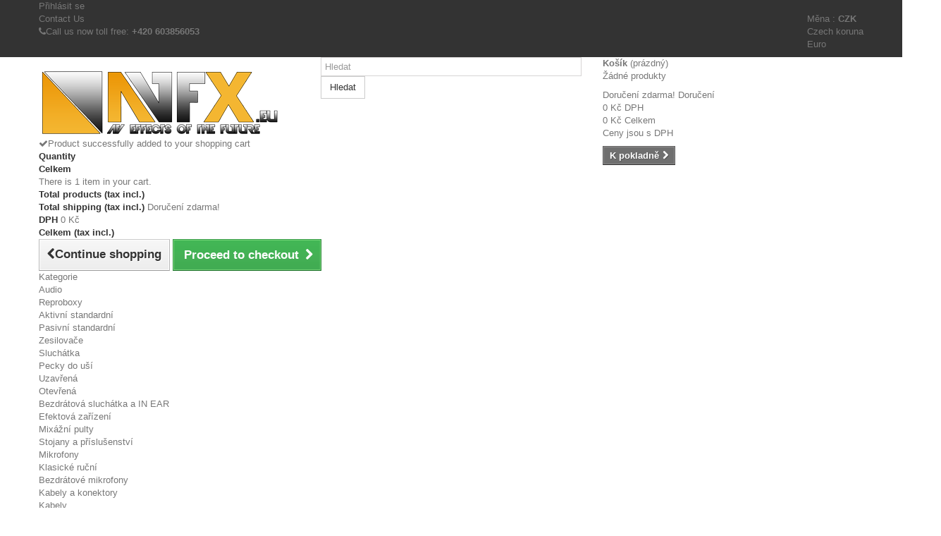

--- FILE ---
content_type: text/html; charset=utf-8
request_url: https://avfx.eu/163-lampy-s-reflektorem-50mm
body_size: 26594
content:
<!DOCTYPE HTML>

<html lang="cs">
	<head>
		<meta charset="utf-8" />
		<title>Lampy s reflektorem 50mm - AVFX</title>
		<meta name="description" content="Lampy s reflektorem 50mm" />
		<meta name="keywords" content="Výrobníky mlhy,CO2,Ohně,Led osvětlení,lasery efekty párty,AVFX,speciální efekty" />
		<meta name="generator" content="All4music" />
		<meta name="robots" content="index,follow" />
		<meta name="viewport" content="width=device-width, minimum-scale=0.25, maximum-scale=1.6, initial-scale=1.0" /> 
		<meta name="apple-mobile-web-app-capable" content="yes" />
    <meta name="author" content="all4music.cz"> 
    <meta name="geo.region" content="CZ" />
    <meta name="geo.position" content="50.107408;14.489804" />
    <meta name="ICBM" content="50.107408, 14.489804" /> 
		<link rel="icon" type="image/vnd.microsoft.icon" href="/img/favicon.ico?1621695342" />
		<link rel="shortcut icon" type="image/x-icon" href="/img/favicon.ico?1621695342" />
			<link rel="stylesheet" href="/themes/avfx/css/global.css" type="text/css" media="all" />
			<link rel="stylesheet" href="/themes/avfx/css/autoload/highdpi.css" type="text/css" media="all" />
			<link rel="stylesheet" href="/themes/avfx/css/autoload/responsive-tables.css" type="text/css" media="all" />
			<link rel="stylesheet" href="/themes/avfx/css/autoload/uniform.default.css" type="text/css" media="all" />
			<link rel="stylesheet" href="/js/jquery/plugins/fancybox/jquery.fancybox.css" type="text/css" media="all" />
			<link rel="stylesheet" href="/themes/avfx/css/product_list.css" type="text/css" media="all" />
			<link rel="stylesheet" href="/themes/avfx/css/category.css" type="text/css" media="all" />
			<link rel="stylesheet" href="/themes/avfx/css/scenes.css" type="text/css" media="all" />
			<link rel="stylesheet" href="/themes/avfx/css/modules/blockcart/blockcart.css" type="text/css" media="all" />
			<link rel="stylesheet" href="/themes/avfx/css/modules/blockcategories/blockcategories.css" type="text/css" media="all" />
			<link rel="stylesheet" href="/themes/avfx/css/modules/blockcurrencies/blockcurrencies.css" type="text/css" media="all" />
			<link rel="stylesheet" href="/themes/avfx/css/modules/blocklanguages/blocklanguages.css" type="text/css" media="all" />
			<link rel="stylesheet" href="/js/jquery/ui/themes/base/jquery.ui.core.css" type="text/css" media="all" />
			<link rel="stylesheet" href="/js/jquery/ui/themes/base/jquery.ui.slider.css" type="text/css" media="all" />
			<link rel="stylesheet" href="/js/jquery/ui/themes/base/jquery.ui.theme.css" type="text/css" media="all" />
			<link rel="stylesheet" href="/themes/avfx/css/modules/blocklayered/blocklayered.css" type="text/css" media="all" />
			<link rel="stylesheet" href="/themes/avfx/css/modules/blockcontact/blockcontact.css" type="text/css" media="all" />
			<link rel="stylesheet" href="/themes/avfx/css/modules/blocksearch/blocksearch.css" type="text/css" media="all" />
			<link rel="stylesheet" href="/js/jquery/plugins/autocomplete/jquery.autocomplete.css" type="text/css" media="all" />
			<link rel="stylesheet" href="/themes/avfx/css/modules/blocktags/blocktags.css" type="text/css" media="all" />
			<link rel="stylesheet" href="/themes/avfx/css/modules/blockuserinfo/blockuserinfo.css" type="text/css" media="all" />
			<link rel="stylesheet" href="/themes/avfx/css/modules/blockviewed/blockviewed.css" type="text/css" media="all" />
			<link rel="stylesheet" href="/modules/homefeatured/css/homefeatured.css" type="text/css" media="all" />
			<link rel="stylesheet" href="/modules/themeconfigurator/css/hooks.css" type="text/css" media="all" />
			<link rel="stylesheet" href="/modules/themeconfigurator/css/theme4.css" type="text/css" media="all" />
			<link rel="stylesheet" href="/modules/themeconfigurator/css/font1.css" type="text/css" media="all" />
			<link rel="stylesheet" href="/themes/avfx/css/modules/blockwishlist/blockwishlist.css" type="text/css" media="all" />
			<link rel="stylesheet" href="/themes/avfx/css/modules/productcomments/productcomments.css" type="text/css" media="all" />
			<link rel="stylesheet" href="/themes/avfx/css/modules/favoriteproducts/favoriteproducts.css" type="text/css" media="all" />
			<link rel="stylesheet" href="/modules/extramanufacturer/views/css/style.css" type="text/css" media="all" />
			<link rel="stylesheet" href="/modules/prestacookie/prestacookie.css" type="text/css" media="all" />
			<link rel="stylesheet" href="/themes/avfx/css/modules/blocktopmenu/css/blocktopmenu.css" type="text/css" media="all" />
			<link rel="stylesheet" href="/themes/avfx/css/modules/blocktopmenu/css/superfish-modified.css" type="text/css" media="all" />
			<link rel="stylesheet" href="/modules/backarrow/views/css/back.css" type="text/css" media="all" />
			<link rel="stylesheet" href="/js/jquery/plugins/growl/jquery.growl.css" type="text/css" media="all" />
			
<link rel="alternate" type="application/rss+xml" title="Lampy s reflektorem 50mm - AVFX" href="https://avfx.eu/modules/feeder/rss.php?id_category=163&amp;orderby=date_upd&amp;orderway=desc" />
			        
        
   
          
        
                
<style type="text/css" media="print">
<!--
img { visibility:hidden }

-->
</style>
        
		<link rel="stylesheet" href="https://fonts.googleapis.com/css?family=Open+Sans:300,600&amp;subset=latin,latin-ext" type="text/css" media="all" />
		<!--[if IE 8]>
		<script src="https://oss.maxcdn.com/libs/html5shiv/3.7.0/html5shiv.js"></script>
		<script src="https://oss.maxcdn.com/libs/respond.js/1.3.0/respond.min.js"></script>
		<![endif]-->
	</head>
	<body id="category" class="category category-163 category-lampy-s-reflektorem-50mm hide-right-column lang_cs">
					<div id="page">
			<div class="header-container">
				<header id="header">
					<div class="banner">
						<div class="container">
							<div class="row">
								
							</div>
						</div>
					</div>
					<div class="nav">
						<div class="container">
							<div class="row">
								<nav><!-- Block user information module NAV  -->
<div class="header_user_info">
			<a class="login" href="https://avfx.eu/my-account" rel="nofollow" title="Login to your customer account">
			Přihlásit se
		</a>
	</div>
<!-- /Block usmodule NAV --><!-- Block currencies module -->
	<div id="currencies-block-top">
		<form id="setCurrency" action="/163-lampy-s-reflektorem-50mm" method="post">
			<div class="current">
				<input type="hidden" name="id_currency" id="id_currency" value=""/>
				<input type="hidden" name="SubmitCurrency" value="" />
				<span class="cur-label">Měna :</span>
									<strong>CZK</strong>																</div>
			<ul id="first-currencies" class="currencies_ul toogle_content">
									<li class="selected">
						<a href="javascript:setCurrency(1);" rel="nofollow" title="Czech koruna">
							Czech koruna
						</a>
					</li>
									<li >
						<a href="javascript:setCurrency(2);" rel="nofollow" title="Euro">
							Euro
						</a>
					</li>
							</ul>
		</form>
	</div>
<!-- /Block currencies module --><!-- Block languages module -->
<!-- /Block languages module -->
<div id="contact-link">
	<a href="https://avfx.eu/contact-us" title="Contact Us">Contact Us</a>
</div>
	<span class="shop-phone">
		<i class="icon-phone"></i>Call us now toll free: <strong>+420 603856053</strong>
	</span>
</nav>
							</div>
						</div>
					</div>
					<div>
						<div class="container">
							<div class="row">
								<div id="header_logo">
									<a href="http://avfx.eu/" title="AVFX">
										<img class="logo img-responsive" src="https://avfx.eu/img/avfx-effects-of-the-future-1461334167.jpg" alt="AVFX" width="350" height="99"/>
									</a>
								</div>
								<!-- Block search module TOP -->
<div id="search_block_top" class="col-sm-4 clearfix">
	<form id="searchbox" method="get" action="https://avfx.eu/search" >
		<input type="hidden" name="controller" value="search" />
		<input type="hidden" name="orderby" value="position" />
		<input type="hidden" name="orderway" value="desc" />
		<input class="search_query form-control" type="text" id="search_query_top" name="search_query" placeholder="Hledat" value="" />
		<button type="submit" name="submit_search" class="btn btn-default button-search">
			<span>Hledat</span>
		</button>
	</form>
</div>
<!-- /Block search module TOP --><!-- MODULE Block cart -->
<div class="col-sm-4 clearfix">
	<div class="shopping_cart">
		<a href="https://avfx.eu/quick-order" title="Zobrazit můj nákupní košík" rel="nofollow">
			<b>Košík</b>
			<span class="ajax_cart_quantity unvisible">0</span>
			<span class="ajax_cart_product_txt unvisible">x</span>
			<span class="ajax_cart_product_txt_s unvisible">Produkty</span>
			<span class="ajax_cart_total unvisible">
							</span>
			<span class="ajax_cart_no_product">(prázdný)</span>
					</a>
					<div class="cart_block block exclusive">
				<div class="block_content">
					<!-- block list of products -->
					<div class="cart_block_list">
												<p class="cart_block_no_products">
							Žádné produkty
						</p>
												<div class="cart-prices">
							<div class="cart-prices-line first-line">
								<span class="price cart_block_shipping_cost ajax_cart_shipping_cost">
																			Doručení zdarma!
																	</span>
								<span>
									Doručení
								</span>
							</div>
																						<div class="cart-prices-line">
									<span class="price cart_block_tax_cost ajax_cart_tax_cost">0 Kč</span>
									<span>DPH</span>
								</div>
														<div class="cart-prices-line last-line">
								<span class="price cart_block_total ajax_block_cart_total">0 Kč</span>
								<span>Celkem</span>
							</div>
															<p>
																	Ceny jsou s DPH
																</p>
													</div>
						<p class="cart-buttons">
							<a id="button_order_cart" class="btn btn-default button button-small" href="https://avfx.eu/quick-order" title="K pokladně" rel="nofollow">
								<span>
									K pokladně<i class="icon-chevron-right right"></i>
								</span>
							</a>
						</p>
					</div>
				</div>
			</div><!-- .cart_block -->
			</div>
</div>

	<div id="layer_cart">
		<div class="clearfix">
			<div class="layer_cart_product col-xs-12 col-md-6">
				<span class="cross" title="Close window"></span>
				
					<i class="icon-ok"></i>Product successfully added to your shopping cart
				
				<div class="product-image-container layer_cart_img">
				</div>
				<div class="layer_cart_product_info">
					<span id="layer_cart_product_title" class="product-name"></span>
					<span id="layer_cart_product_attributes"></span>
					<div>
						<strong class="dark">Quantity</strong>
						<span id="layer_cart_product_quantity"></span>
					</div>
					<div>
						<strong class="dark">Celkem</strong>
						<span id="layer_cart_product_price"></span>
					</div>
				</div>
			</div>
			<div class="layer_cart_cart col-xs-12 col-md-6">
				
					<!-- Plural Case [both cases are needed because page may be updated in Javascript] -->
					<span class="ajax_cart_product_txt_s  unvisible">
						There are <span class="ajax_cart_quantity">0</span> items in your cart.
					</span>
					<!-- Singular Case [both cases are needed because page may be updated in Javascript] -->
					<span class="ajax_cart_product_txt ">
						There is 1 item in your cart.
					</span>
				
	
				<div class="layer_cart_row">
					<strong class="dark">
						Total products
																					(tax incl.)
																		</strong>
					<span class="ajax_block_products_total">
											</span>
				</div>
	
								<div class="layer_cart_row">
					<strong class="dark">
						Total shipping&nbsp;(tax incl.)					</strong>
					<span class="ajax_cart_shipping_cost">
													Doručení zdarma!
											</span>
				</div>
									<div class="layer_cart_row">
						<strong class="dark">DPH</strong>
						<span class="price cart_block_tax_cost ajax_cart_tax_cost">0 Kč</span>
					</div>
								<div class="layer_cart_row">	
					<strong class="dark">
						Celkem
																					(tax incl.)
																		</strong>
					<span class="ajax_block_cart_total">
											</span>
				</div>
				<div class="button-container">	
					<span class="continue btn btn-default button exclusive-medium" title="Continue shopping">
						<span>
							<i class="icon-chevron-left left"></i>Continue shopping
						</span>
					</span>
					<a class="btn btn-default button button-medium"	href="https://avfx.eu/quick-order" title="Proceed to checkout" rel="nofollow">
						<span>
							Proceed to checkout<i class="icon-chevron-right right"></i>
						</span>
					</a>	
				</div>
			</div>
		</div>
		<div class="crossseling"></div>
	</div> <!-- #layer_cart -->
	<div class="layer_cart_overlay"></div>

<!-- /MODULE Block cart -->	<!-- Menu -->
	<div id="block_top_menu" class="sf-contener clearfix col-lg-12">
		<div class="cat-title">Kategorie</div>
		<ul class="sf-menu clearfix menu-content">
			<li><a href="https://avfx.eu/276-audio" title="Audio">Audio</a><ul><li><a href="https://avfx.eu/342-reproboxy" title="Reproboxy">Reproboxy</a><ul><li><a href="https://avfx.eu/336-aktivni-standardni" title="Aktivní standardní">Aktivní standardní</a></li><li><a href="https://avfx.eu/337-pasivni-standardni" title="Pasivní standardní">Pasivní standardní</a></li></ul></li><li><a href="https://avfx.eu/538-zesilovace" title="Zesilovače">Zesilovače</a></li><li><a href="https://avfx.eu/338-sluchatka" title="Sluchátka">Sluchátka</a><ul><li><a href="https://avfx.eu/339-pecky-do-usi" title="Pecky do uší">Pecky do uší</a></li><li><a href="https://avfx.eu/340-uzavrena" title="Uzavřená">Uzavřená</a></li><li><a href="https://avfx.eu/584-otevrena" title="Otevřená">Otevřená</a></li><li><a href="https://avfx.eu/586-bezdratova-sluchatka-a-in-ear" title="Bezdrátová sluchátka a IN EAR">Bezdrátová sluchátka a IN EAR</a></li></ul></li><li><a href="https://avfx.eu/592-efektova-zarizeni" title="Efektová zařízení">Efektová zařízení</a></li><li><a href="https://avfx.eu/282-mixazni-pulty" title="Mixážní pulty">Mixážní pulty</a></li><li><a href="https://avfx.eu/540-stojany-a-prislusenstvi" title="Stojany a příslušenství">Stojany a příslušenství</a></li><li><a href="https://avfx.eu/334-mikrofony" title="Mikrofony">Mikrofony</a><ul><li><a href="https://avfx.eu/335-klasicke-rucni" title="Klasické ruční">Klasické ruční</a></li><li><a href="https://avfx.eu/587-bezdratove-mikrofony" title="Bezdrátové mikrofony">Bezdrátové mikrofony</a></li></ul></li><li><a href="https://avfx.eu/40-kabely-a-konektory" title="Kabely a konektory">Kabely a konektory</a><ul><li><a href="https://avfx.eu/326-kabely" title="Kabely">Kabely</a></li><li><a href="https://avfx.eu/328-metraz" title="Metráž">Metráž</a></li><li><a href="https://avfx.eu/329-vicezilove" title="Vícežilové">Vícežilové</a></li><li><a href="https://avfx.eu/333-speakon" title="Speakon">Speakon</a></li></ul></li><li><a href="https://avfx.eu/574-reproduktory" title="Reproduktory">Reproduktory</a></li><li><a href="https://avfx.eu/575-nahradni-dily" title="Náhradní díly">Náhradní díly</a></li><li><a href="https://avfx.eu/582-100v-program" title="100V program">100V program</a></li><li><a href="https://avfx.eu/591-pro-dje-a-kluby" title="Pro DJe a kluby">Pro DJe a kluby</a></li></ul></li><li><a href="https://avfx.eu/12-video-a-fx" title="Video a  FX">Video a  FX</a><ul><li><a href="https://avfx.eu/271-video-technika" title="Video technika">Video technika</a><ul><li><a href="https://avfx.eu/272-led-obrazovky" title="LED obrazovky">LED obrazovky</a></li><li><a href="https://avfx.eu/273-led-steny" title="LED stěny">LED stěny</a></li><li><a href="https://avfx.eu/274-projekcni-zarizeni" title="Projekční zařízení">Projekční zařízení</a></li><li><a href="https://avfx.eu/275-projektory-a-tv" title="Projektory a TV">Projektory a TV</a></li></ul></li><li><a href="https://avfx.eu/41-konektory" title="Konektory">Konektory</a><ul><li><a href="https://avfx.eu/277-konektory" title="Konektory">Konektory</a><ul><li><a href="https://avfx.eu/279-xlr" title="XLR">XLR</a></li></ul></li><li><a href="https://avfx.eu/278-ostatni" title="Ostatní">Ostatní</a></li><li><a href="https://avfx.eu/330-adaptery-a-redukce" title="Adaptéry a redukce">Adaptéry a redukce</a></li><li><a href="https://avfx.eu/331-jack" title="Jack">Jack</a></li><li><a href="https://avfx.eu/332-rca-cinch" title="RCA (cinch)">RCA (cinch)</a></li></ul></li><li><a href="https://avfx.eu/20-bublinkovace" title="Bublinkovače">Bublinkovače</a></li><li><a href="https://avfx.eu/200-uv-ultra-fialove-efekty" title="UV ultra-fialové efekty">UV ultra-fialové efekty</a><ul><li><a href="https://avfx.eu/201-uv-svitidla-a-zdroje" title="UV svítidla a zdroje">UV svítidla a zdroje</a></li></ul></li><li><a href="https://avfx.eu/44-kufry-na-fx" title="Kufry na FX">Kufry na FX</a><ul></ul></li><li><a href="https://avfx.eu/21-mlhaco2-ohne" title="Mlha,co2, ohně">Mlha,co2, ohně</a><ul><li><a href="https://avfx.eu/370-racky-pro-vyrobniky" title="Racky pro výrobníky">Racky pro výrobníky</a></li><li><a href="https://avfx.eu/33-vyrobniky-peny-a-snehu" title="Výrobníky pěny a sněhu">Výrobníky pěny a sněhu</a></li><li><a href="https://avfx.eu/15-prislusenstvi" title="Příslušenství">Příslušenství</a></li><li><a href="https://avfx.eu/42-naplne" title="Náplňe">Náplňe</a><ul><li><a href="https://avfx.eu/222-naplne-pro-snehovace" title="Naplně pro sněhovače">Naplně pro sněhovače</a></li><li><a href="https://avfx.eu/224-naplne-do-bublifuku" title="Náplně do bublifuků">Náplně do bublifuků</a></li><li><a href="https://avfx.eu/225-naplne-pro-mlhy" title="Náplně pro mlhy">Náplně pro mlhy</a></li><li><a href="https://avfx.eu/217-esence-co2-a-vetsi-baleni" title="Esence co2 a větší balení">Esence co2 a větší balení</a></li></ul></li><li><a href="https://avfx.eu/39-kontrolery" title="Kontrolery">Kontrolery</a></li><li><a href="https://avfx.eu/43-nahradni-dily" title="Náhradní díly">Náhradní díly</a></li><li><a href="https://avfx.eu/19-co2-vyrobniky" title="CO2 výrobníky">CO2 výrobníky</a></li><li><a href="https://avfx.eu/542-hobby-vyrobniky" title="Hobby vyrobníky">Hobby vyrobníky</a></li><li><a href="https://avfx.eu/548-plaziva-mlha-a-hazery" title="Plazivá mlha a hazery">Plazivá mlha a hazery</a></li><li><a href="https://avfx.eu/549-vyrobniky-koure-a-mlhy" title="Výrobníky kouře a mlhy">Výrobníky kouře a mlhy</a></li><li><a href="https://avfx.eu/22-konfety-a-vyrobniky-ohne" title="Konfety a výrobníky ohně">Konfety a výrobníky ohně</a><ul><li><a href="https://avfx.eu/533-metace-konfet-a-konfety" title="Metače konfet a konfety">Metače konfet a konfety</a></li></ul></li></ul></li><li><a href="https://avfx.eu/211-svetelna-technika" title="Světelná technika">Světelná technika</a><ul><li><a href="https://avfx.eu/28-led-osvetleni" title="LED Osvětlení">LED Osvětlení</a><ul><li><a href="https://avfx.eu/14-svetelne-efekty" title="Světelné efekty">Světelné efekty</a></li><li><a href="https://avfx.eu/30-otocne-hlavice" title="Otočné hlavice">Otočné hlavice</a><ul></ul></li><li><a href="https://avfx.eu/29-led-reflektory" title="LED Reflektory">LED Reflektory</a></li><li><a href="https://avfx.eu/81-sety-fx" title="Sety FX">Sety FX</a></li><li><a href="https://avfx.eu/82-led-pasky" title="LED pásky">LED pásky</a><ul><li><a href="https://avfx.eu/594-ovladace-a-zesilovace" title="Ovladače a zesilovače">Ovladače a zesilovače</a></li><li><a href="https://avfx.eu/267-napajeci-jednotky" title="Napájecí jednotky">Napájecí jednotky</a></li></ul></li><li><a href="https://avfx.eu/208-stroboskopy" title="Stroboskopy">Stroboskopy</a><ul><li><a href="https://avfx.eu/262-stroboskopy-a-ovladace" title="Stroboskopy a ovladače">Stroboskopy a ovladače</a><ul><li><a href="https://avfx.eu/263-led-stroboskopy" title="LED Stroboskopy">LED Stroboskopy</a></li><li><a href="https://avfx.eu/264-ovladace-pro-stroboskopy" title="Ovladače pro stroboskopy">Ovladače pro stroboskopy</a></li></ul></li></ul></li><li><a href="https://avfx.eu/45-obaly-na-fx" title="Obaly na FX">Obaly na FX</a></li><li><a href="https://avfx.eu/544-nahradni-dily" title="Náhradní díly">Náhradní díly</a></li><li><a href="https://avfx.eu/253-divadelni-osvetleni" title="Divadelní osvětlení">Divadelní osvětlení</a><ul><li><a href="https://avfx.eu/251-reflektory" title="Reflektory">Reflektory</a></li></ul></li><li><a href="https://avfx.eu/240-led-dekoracni-efekty" title="LED Dekorační efekty">LED Dekorační efekty</a></li><li><a href="https://avfx.eu/213-led-skenery" title="LED skenery">LED skenery</a></li><li><a href="https://avfx.eu/252-blindery" title="Blindery">Blindery</a></li><li><a href="https://avfx.eu/241-led-hadice" title="LED hadice">LED hadice</a></li><li><a href="https://avfx.eu/216-svetelne-kontrolery" title="Světelné kontrolery">Světelné kontrolery</a></li><li><a href="https://avfx.eu/343-stojany-a-prislusenstvi" title="Stojany a příslušenství">Stojany a příslušenství</a></li><li><a href="https://avfx.eu/31-uv-svetla" title="UV Světla">UV Světla</a></li></ul></li><li><a href="https://avfx.eu/270-zrcadlove-koule-a-sady" title="Zrcadlové koule a sady">Zrcadlové koule a sady</a><ul><li><a href="https://avfx.eu/268-zrcadlove-koule" title="Zrcadlové koule">Zrcadlové koule</a></li></ul></li><li><a href="https://avfx.eu/269-motorky-a-retezy" title="Motorky a řetězy">Motorky a řetězy</a></li><li><a href="https://avfx.eu/235-dekoracni-osvetleni-a-doplnky" title="Dekorační osvětlení a doplňky">Dekorační osvětlení a doplňky</a></li><li><a href="https://avfx.eu/258-silnoproud" title="Silnoproud">Silnoproud</a><ul><li><a href="https://avfx.eu/260-rozvodne-skrine-a-kabely" title="Rozvodné skříně a kabely">Rozvodné skříně a kabely</a></li><li><a href="https://avfx.eu/259-konektory-a-zasuvky" title="Konektory a zásuvky">Konektory a zásuvky</a></li></ul></li><li><a href="https://avfx.eu/237-hadice" title="Hadice">Hadice</a></li><li><a href="https://avfx.eu/256-par-reflektory" title="PAR reflektory">PAR reflektory</a><ul><li><a href="https://avfx.eu/254-led-par-reflektory" title="LED PAR reflektory">LED PAR reflektory</a></li><li><a href="https://avfx.eu/257-ramecky-a-filtry" title="Rámečky a filtry">Rámečky a filtry</a></li><li><a href="https://avfx.eu/255-multi-lens-reflektory" title="Multi Lens reflektory">Multi Lens reflektory</a></li></ul></li><li><a href="https://avfx.eu/244-svetelne-napisy-a-cedule" title="Světelné nápisy a cedule">Světelné nápisy a cedule</a></li></ul></li><li><a href="https://avfx.eu/550-lahve-s-heliem" title="Lahve s Héliem">Lahve s Héliem</a></li><li><a href="https://avfx.eu/250-pro-poradatele" title="Pro pořadatele">Pro pořadatele</a></li><li><a href="https://avfx.eu/46-prislusenstvi-pro-kufry" title="Příslušenství pro kufry">Příslušenství pro kufry</a></li><li class="category-thumbnail"><div><img src="https://avfx.eu/img/c/12-0_thumb.jpg" alt="Video a  FX" title="Video a  FX" class="imgm" /></div></li></ul></li><li><a href="https://avfx.eu/13-lasery" title="Lasery">Lasery</a><ul><li><a href="https://avfx.eu/35-mini-lasery" title="Mini Lasery">Mini Lasery</a></li><li><a href="https://avfx.eu/36-zelene-lasery" title="Zelené Lasery">Zelené Lasery</a></li><li><a href="https://avfx.eu/38-modre-lasery" title="Modré lasery">Modré lasery</a></li><li><a href="https://avfx.eu/34-animacni-a-rgb" title="Animační a RGB">Animační a RGB</a></li><li><a href="https://avfx.eu/37-dvoubarevne-lasery" title="Dvoubarevné lasery">Dvoubarevné lasery</a></li><li><a href="https://avfx.eu/545-ovladace-laseru" title="Ovladače Laserů">Ovladače Laserů</a></li><li class="category-thumbnail"><div><img src="https://avfx.eu/img/c/13-0_thumb.jpg" alt="Lasery" title="Lasery" class="imgm" /></div></li></ul></li><li><a href="https://avfx.eu/28-led-osvetleni" title="LED Osvětlení">LED Osvětlení</a><ul><li><a href="https://avfx.eu/14-svetelne-efekty" title="Světelné efekty">Světelné efekty</a></li><li><a href="https://avfx.eu/30-otocne-hlavice" title="Otočné hlavice">Otočné hlavice</a><ul></ul></li><li><a href="https://avfx.eu/29-led-reflektory" title="LED Reflektory">LED Reflektory</a></li><li><a href="https://avfx.eu/81-sety-fx" title="Sety FX">Sety FX</a></li><li><a href="https://avfx.eu/82-led-pasky" title="LED pásky">LED pásky</a><ul><li><a href="https://avfx.eu/594-ovladace-a-zesilovace" title="Ovladače a zesilovače">Ovladače a zesilovače</a></li><li><a href="https://avfx.eu/267-napajeci-jednotky" title="Napájecí jednotky">Napájecí jednotky</a></li></ul></li><li><a href="https://avfx.eu/208-stroboskopy" title="Stroboskopy">Stroboskopy</a><ul><li><a href="https://avfx.eu/262-stroboskopy-a-ovladace" title="Stroboskopy a ovladače">Stroboskopy a ovladače</a><ul><li><a href="https://avfx.eu/263-led-stroboskopy" title="LED Stroboskopy">LED Stroboskopy</a></li><li><a href="https://avfx.eu/264-ovladace-pro-stroboskopy" title="Ovladače pro stroboskopy">Ovladače pro stroboskopy</a></li></ul></li></ul></li><li><a href="https://avfx.eu/45-obaly-na-fx" title="Obaly na FX">Obaly na FX</a></li><li><a href="https://avfx.eu/544-nahradni-dily" title="Náhradní díly">Náhradní díly</a></li><li><a href="https://avfx.eu/253-divadelni-osvetleni" title="Divadelní osvětlení">Divadelní osvětlení</a><ul><li><a href="https://avfx.eu/251-reflektory" title="Reflektory">Reflektory</a></li></ul></li><li><a href="https://avfx.eu/240-led-dekoracni-efekty" title="LED Dekorační efekty">LED Dekorační efekty</a></li><li><a href="https://avfx.eu/213-led-skenery" title="LED skenery">LED skenery</a></li><li><a href="https://avfx.eu/252-blindery" title="Blindery">Blindery</a></li><li><a href="https://avfx.eu/241-led-hadice" title="LED hadice">LED hadice</a></li><li><a href="https://avfx.eu/216-svetelne-kontrolery" title="Světelné kontrolery">Světelné kontrolery</a></li><li><a href="https://avfx.eu/343-stojany-a-prislusenstvi" title="Stojany a příslušenství">Stojany a příslušenství</a></li><li><a href="https://avfx.eu/31-uv-svetla" title="UV Světla">UV Světla</a></li><li class="category-thumbnail"><div><img src="https://avfx.eu/img/c/28-0_thumb.jpg" alt="LED Osvětlen&iacute;" title="LED Osvětlen&iacute;" class="imgm" /></div></li></ul></li><li><a href="https://avfx.eu/344-hudebniny" title="Hudebniny">Hudebniny</a><ul><li><a href="https://avfx.eu/347-zpevniky-a-vanocni-noty" title="Zpěvníky a vánoční noty">Zpěvníky a vánoční noty</a></li><li><a href="https://avfx.eu/597-instruktivni-noty-pro-klavir" title="Instruktivní noty pro klavír">Instruktivní noty pro klavír</a></li><li><a href="https://avfx.eu/598-hudebni-nosice-a-noty" title="Hudební nosiče a noty">Hudební nosiče a noty</a><ul><li><a href="https://avfx.eu/599-noty-a-zpevniky" title="Noty a zpěvníky">Noty a zpěvníky</a></li></ul></li><li><a href="https://avfx.eu/600-noty-pro-klavir-4ruce" title="Noty pro klavír 4.ruce">Noty pro klavír 4.ruce</a></li><li><a href="https://avfx.eu/601-noty-pro-akordeon" title="Noty pro akordeon">Noty pro akordeon</a></li><li><a href="https://avfx.eu/602-partitury-pro-orchestry" title="Partitury pro orchestry">Partitury pro orchestry</a></li><li><a href="https://avfx.eu/603-noty-pro-klavir" title="Noty pro klavír">Noty pro klavír</a></li><li><a href="https://avfx.eu/604-noty-pro-klavir-a-solovy-nastroj" title="Noty pro klavír a sólový nástroj">Noty pro klavír a sólový nástroj</a></li><li><a href="https://avfx.eu/605-noty-pro-solove-nastroje" title="Noty pro sólové nástroje">Noty pro sólové nástroje</a></li><li><a href="https://avfx.eu/606-noty-pro-smyccove-nastroje" title="Noty pro smyčcové nástroje">Noty pro smyčcové nástroje</a></li><li><a href="https://avfx.eu/607-smyccove-kvartety" title="Smyčcové kvartety">Smyčcové kvartety</a></li><li><a href="https://avfx.eu/608-dechove-orchestry-partitury-a-noty" title="Dechové orchestry, partitury a noty">Dechové orchestry, partitury a noty</a></li></ul></li><li><a href="https://avfx.eu/21-mlhaco2-ohne" title="Mlha,co2, ohně">Mlha,co2, ohně</a><ul><li><a href="https://avfx.eu/370-racky-pro-vyrobniky" title="Racky pro výrobníky">Racky pro výrobníky</a></li><li><a href="https://avfx.eu/33-vyrobniky-peny-a-snehu" title="Výrobníky pěny a sněhu">Výrobníky pěny a sněhu</a></li><li><a href="https://avfx.eu/15-prislusenstvi" title="Příslušenství">Příslušenství</a></li><li><a href="https://avfx.eu/42-naplne" title="Náplňe">Náplňe</a><ul><li><a href="https://avfx.eu/222-naplne-pro-snehovace" title="Naplně pro sněhovače">Naplně pro sněhovače</a></li><li><a href="https://avfx.eu/224-naplne-do-bublifuku" title="Náplně do bublifuků">Náplně do bublifuků</a></li><li><a href="https://avfx.eu/225-naplne-pro-mlhy" title="Náplně pro mlhy">Náplně pro mlhy</a></li><li><a href="https://avfx.eu/217-esence-co2-a-vetsi-baleni" title="Esence co2 a větší balení">Esence co2 a větší balení</a></li></ul></li><li><a href="https://avfx.eu/39-kontrolery" title="Kontrolery">Kontrolery</a></li><li><a href="https://avfx.eu/43-nahradni-dily" title="Náhradní díly">Náhradní díly</a></li><li><a href="https://avfx.eu/19-co2-vyrobniky" title="CO2 výrobníky">CO2 výrobníky</a></li><li><a href="https://avfx.eu/542-hobby-vyrobniky" title="Hobby vyrobníky">Hobby vyrobníky</a></li><li><a href="https://avfx.eu/548-plaziva-mlha-a-hazery" title="Plazivá mlha a hazery">Plazivá mlha a hazery</a></li><li><a href="https://avfx.eu/549-vyrobniky-koure-a-mlhy" title="Výrobníky kouře a mlhy">Výrobníky kouře a mlhy</a></li><li><a href="https://avfx.eu/22-konfety-a-vyrobniky-ohne" title="Konfety a výrobníky ohně">Konfety a výrobníky ohně</a><ul><li><a href="https://avfx.eu/533-metace-konfet-a-konfety" title="Metače konfet a konfety">Metače konfet a konfety</a></li></ul></li></ul></li><li><a href="https://avfx.eu/16-stage" title="Stage">Stage</a><ul><li><a href="https://avfx.eu/47-haky-lankastojany-pro-fx" title="Háky, lanka,stojany pro FX">Háky, lanka,stojany pro FX</a></li><li><a href="https://avfx.eu/228-podiove-desky" title="Pódiové desky">Pódiové desky</a></li><li><a href="https://avfx.eu/541-nuzkove-stany" title="Nůžkové stany">Nůžkové stany</a></li><li><a href="https://avfx.eu/48-rampy" title="Rampy">Rampy</a></li><li><a href="https://avfx.eu/590-univerzalni-prislusenstvi" title="Univerzální příslušenství">Univerzální příslušenství</a></li><li><a href="https://avfx.eu/589-prislusenstvi-touring" title="Příslušenství touring">Příslušenství touring</a></li><li><a href="https://avfx.eu/588-konstrukce" title="Konstrukce">Konstrukce</a></li><li><a href="https://avfx.eu/596-dj-nabytek-a-dekorace" title="Dj nábytek a dekorace">Dj nábytek a dekorace</a></li><li><a href="https://avfx.eu/384-hlinikove-konstrukce" title="Hliníkové konstrukce">Hliníkové konstrukce</a><ul><li><a href="https://avfx.eu/371-alu-kon-bilock-bq2" title="Alu kon. Bilock BQ2">Alu kon. Bilock BQ2</a></li><li><a href="https://avfx.eu/372-rrohove-dily" title="Rrohové díly">Rrohové díly</a></li><li><a href="https://avfx.eu/373-alu-kon-bisystem-pbt" title="Alu kon. Bisystem PBT">Alu kon. Bisystem PBT</a></li><li><a href="https://avfx.eu/374-alu-kon-decolock-dq2" title="Alu kon. Decolock DQ2">Alu kon. Decolock DQ2</a></li><li><a href="https://avfx.eu/376-alu-kon-decolock-dq3" title="Alu kon. Decolock DQ3">Alu kon. Decolock DQ3</a></li><li><a href="https://avfx.eu/377-alu-kon-decolock-dq4" title="Alu kon. Decolock DQ4">Alu kon. Decolock DQ4</a></li><li><a href="https://avfx.eu/378-alu-kon-quad-tq-290" title="Alu kon. Quad TQ 290">Alu kon. Quad TQ 290</a></li><li><a href="https://avfx.eu/379-alu-kon-quad-tq-390" title="Alu kon. Quad TQ 390">Alu kon. Quad TQ 390</a></li><li><a href="https://avfx.eu/381-alu-kon-quick-lock-qttr" title="Alu kon. Quick lock QTTR">Alu kon. Quick lock QTTR</a></li><li><a href="https://avfx.eu/380-alu-kon-quadsystem-qqtr" title="Alu kon. Quadsystem QQTR">Alu kon. Quadsystem QQTR</a></li><li><a href="https://avfx.eu/382-alu-kon-single-quick-lock" title="Alu kon. Single Quick lock">Alu kon. Single Quick lock</a></li><li><a href="https://avfx.eu/383-trisystem-litec" title="Trisystem Litec">Trisystem Litec</a></li></ul></li><li><a href="https://avfx.eu/367-ocelove-konstrukce" title="Ocelové konstrukce">Ocelové konstrukce</a><ul><li><a href="https://avfx.eu/368-rohove-dily" title="Rohové díly">Rohové díly</a></li><li><a href="https://avfx.eu/369-rovne-dily" title="Rovné díly">Rovné díly</a></li></ul></li><li class="category-thumbnail"><div><img src="https://avfx.eu/img/c/16-0_thumb.jpg" alt="Stage" title="Stage" class="imgm" /></div></li></ul></li><li><a href="https://avfx.eu/18-hobby" title="Hobby">Hobby</a><ul><li><a href="https://avfx.eu/53-hudebni-nastroje" title="Hudební nástroje">Hudební nástroje</a><ul><li><a href="https://avfx.eu/286-bici-nastroje-a-prislusenstvi" title="Bicí nástroje a příslušenství">Bicí nástroje a příslušenství</a><ul><li><a href="https://avfx.eu/287-blany" title="Blány">Blány</a></li><li><a href="https://avfx.eu/288-bici-nastroje" title="Bicí nástroje">Bicí nástroje</a></li><li><a href="https://avfx.eu/289-cinely" title="Činely">Činely</a></li><li><a href="https://avfx.eu/290-palicky-a-stetky" title="Paličky a štětky">Paličky a štětky</a></li><li><a href="https://avfx.eu/291-perkusni-nastroje" title="Perkusní nástroje">Perkusní nástroje</a></li><li><a href="https://avfx.eu/292-pouzdra-na-bici" title="Pouzdra na bicí">Pouzdra na bicí</a></li><li><a href="https://avfx.eu/293-prislusenstvi-k-bicim" title="Příslušenství k bicím">Příslušenství k bicím</a></li><li><a href="https://avfx.eu/294-sedacky-k-bicim" title="Sedačky k bicím">Sedačky k bicím</a></li><li><a href="https://avfx.eu/295-stojany-na-bici-a-hw" title="Stojany na bicí a HW">Stojany na bicí a HW</a></li><li><a href="https://avfx.eu/365-elektricke-bubny" title="Elektrické bubny">Elektrické bubny</a></li></ul></li><li><a href="https://avfx.eu/578-cajony" title="Cajony">Cajony</a></li><li><a href="https://avfx.eu/296-dechove-nastroje" title="Dechové nástroje">Dechové nástroje</a><ul><li><a href="https://avfx.eu/298-pouzdra-na-dechy" title="Pouzdra na dechy">Pouzdra na dechy</a></li><li><a href="https://avfx.eu/299-cistici-sady" title="Čistící sady">Čistící sady</a></li><li><a href="https://avfx.eu/552-stojany-na-dechy" title="Stojany na dechy">Stojany na dechy</a></li><li><a href="https://avfx.eu/556-platky" title="Plátky">Plátky</a></li><li><a href="https://avfx.eu/564-drevene" title="Dřevěné">Dřevěné</a><ul><li><a href="https://avfx.eu/566-fletny-a-pikoly" title="Flétny a pikoly">Flétny a pikoly</a></li><li><a href="https://avfx.eu/567-klarinety" title="Klarinety">Klarinety</a></li><li><a href="https://avfx.eu/568-saxofony" title="Saxofony">Saxofony</a></li><li><a href="https://avfx.eu/569-prislusenstvi" title="Příslušenství">Příslušenství</a></li></ul></li><li><a href="https://avfx.eu/565-zestove" title="Žesťové">Žesťové</a><ul><li><a href="https://avfx.eu/573-signalni-nastroje" title="Signální nástroje">Signální nástroje</a></li></ul></li></ul></li><li><a href="https://avfx.eu/576-harmoniky-a-akordeony" title="Harmoniky a akordeony">Harmoniky a akordeony</a></li><li><a href="https://avfx.eu/300-klavesy" title="Klávesy">Klávesy</a><ul><li><a href="https://avfx.eu/301-klavesova-pouzdra" title="Klávesová pouzdra">Klávesová pouzdra</a></li><li><a href="https://avfx.eu/302-klavesove-sedacky" title="Klávesové sedačky">Klávesové sedačky</a></li><li><a href="https://avfx.eu/303-klavesove-stojany" title="Klávesové stojany">Klávesové stojany</a></li><li><a href="https://avfx.eu/553-klavesove-nastroje" title="Klávesové nástroje">Klávesové nástroje</a></li></ul></li><li><a href="https://avfx.eu/304-kytary" title="Kytary">Kytary</a><ul><li><a href="https://avfx.eu/312-akusticke-kytary" title="Akustické kytary">Akustické kytary</a></li><li><a href="https://avfx.eu/308-kytary-basove" title="Kytary basové">Kytary basové</a></li><li><a href="https://avfx.eu/306-kytarove-drzaky" title="Kytarové držáky">Kytarové držáky</a></li><li><a href="https://avfx.eu/310-kytary-elektroakusticke" title="Kytary elektroakustické">Kytary elektroakustické</a></li><li><a href="https://avfx.eu/309-kytary-elektricke" title="Kytary elektrické">Kytary elektrické</a></li><li><a href="https://avfx.eu/311-kytary-klasicke" title="Kytary klasické">Kytary klasické</a></li><li><a href="https://avfx.eu/305-kytarova-komba" title="Kytarová komba">Kytarová komba</a></li><li><a href="https://avfx.eu/307-kytarove-prislusenstvi" title="Kytarové příslušenství">Kytarové příslušenství</a></li><li><a href="https://avfx.eu/314-pedaly" title="Pedály">Pedály</a></li><li><a href="https://avfx.eu/315-pouzdra-a-batohy" title="Pouzdra a batohy">Pouzdra a batohy</a></li><li><a href="https://avfx.eu/316-struny-ke-kytaram" title="Struny ke kytarám">Struny ke kytarám</a></li><li><a href="https://avfx.eu/317-trsatka" title="Trsátka">Trsátka</a></li></ul></li><li><a href="https://avfx.eu/313-ladicky-a-ladici-klicky" title="Ladičky a ladící kličky">Ladičky a ladící kličky</a></li><li><a href="https://avfx.eu/321-notove-stojany-a-pouzdra" title="Notové stojany a pouzdra">Notové stojany a pouzdra</a></li><li><a href="https://avfx.eu/579-ostatni-strunne-nastroje" title="Ostatní strunné nástroje">Ostatní strunné nástroje</a><ul><li><a href="https://avfx.eu/558-mandoliny-a-prislusenstvi" title="Mandolíny a přislušenství">Mandolíny a přislušenství</a></li><li><a href="https://avfx.eu/577-banja" title="Banja">Banja</a></li></ul></li><li><a href="https://avfx.eu/323-pouzdra-a-kufry" title="Pouzdra a kufry">Pouzdra a kufry</a></li><li><a href="https://avfx.eu/554-sestavy-hudebnich-nastroju" title="Sestavy hudebních nástrojů">Sestavy hudebních nástrojů</a><ul></ul></li><li><a href="https://avfx.eu/324-smyccove-nastroje" title="Smyčcové nástroje">Smyčcové nástroje</a><ul><li><a href="https://avfx.eu/325-struny" title="Struny">Struny</a></li><li><a href="https://avfx.eu/559-housle" title="Housle">Housle</a></li><li><a href="https://avfx.eu/560-violy" title="Violy">Violy</a></li><li><a href="https://avfx.eu/561-violoncella" title="Violoncella">Violoncella</a></li><li><a href="https://avfx.eu/562-kontrabasy" title="Kontrabasy">Kontrabasy</a></li><li><a href="https://avfx.eu/563-prislusenstvi-a-smycce" title="Příslušenství a smyčce">Příslušenství a smyčce</a></li></ul></li><li><a href="https://avfx.eu/580-struny" title="Struny">Struny</a></li><li><a href="https://avfx.eu/551-taktovky" title="Taktovky">Taktovky</a></li><li><a href="https://avfx.eu/322-tradicni-hudebni-nastroje" title="Tradiční hudební nástroje">Tradiční hudební nástroje</a></li></ul></li><li><a href="https://avfx.eu/24-karaoke" title="Karaoke">Karaoke</a></li><li><a href="https://avfx.eu/23-party-a-oslavy" title="Párty a oslavy">Párty a oslavy</a><ul><li><a href="https://avfx.eu/77-party-bryle-a-svitici-doplnky" title="Párty brýle a svítící doplňky">Párty brýle a svítící doplňky</a></li><li><a href="https://avfx.eu/78-balonky" title="Balónky">Balónky</a></li><li><a href="https://avfx.eu/385-zrcadlove-koule" title="Zrcadlové koule">Zrcadlové koule</a></li><li><a href="https://avfx.eu/386-konfety-a-serpentyny" title="Konfety a serpentýny">Konfety a serpentýny</a></li></ul></li><li><a href="https://avfx.eu/25-pyrotechnika" title="Pyrotechnika">Pyrotechnika</a></li><li><a href="https://avfx.eu/26-svatebni-doplnky-a-umele-kvetiny" title="Svatební doplňky a Umělé Květiny">Svatební doplňky a Umělé Květiny</a><ul><li><a href="https://avfx.eu/202-umele-kvetiny" title="Umělé květiny">Umělé květiny</a><ul></ul></li><li><a href="https://avfx.eu/350-interierove-dekorace" title="Interiérové dekorace">Interiérové dekorace</a></li></ul></li><li><a href="https://avfx.eu/27-karnevalove-kostymy" title="Karnevalové kostýmy">Karnevalové kostýmy</a></li><li><a href="https://avfx.eu/75-galanterie" title="Galanterie">Galanterie</a><ul><li><a href="https://avfx.eu/76-prymky-stuhy-masle-lemovky" title="Prýmky, stuhy, mašle, lemovky">Prýmky, stuhy, mašle, lemovky</a></li></ul></li><li><a href="https://avfx.eu/320-tradicni-hudebni-nastroje" title="Tradiční hudební nástroje">Tradiční hudební nástroje</a></li><li><a href="https://avfx.eu/366-nahradni-dily-pro-nastroje" title="Náhradní díly pro nástroje">Náhradní díly pro nástroje</a></li><li><a href="https://avfx.eu/344-hudebniny" title="Hudebniny">Hudebniny</a><ul><li><a href="https://avfx.eu/347-zpevniky-a-vanocni-noty" title="Zpěvníky a vánoční noty">Zpěvníky a vánoční noty</a></li><li><a href="https://avfx.eu/597-instruktivni-noty-pro-klavir" title="Instruktivní noty pro klavír">Instruktivní noty pro klavír</a></li><li><a href="https://avfx.eu/598-hudebni-nosice-a-noty" title="Hudební nosiče a noty">Hudební nosiče a noty</a><ul><li><a href="https://avfx.eu/599-noty-a-zpevniky" title="Noty a zpěvníky">Noty a zpěvníky</a></li></ul></li><li><a href="https://avfx.eu/600-noty-pro-klavir-4ruce" title="Noty pro klavír 4.ruce">Noty pro klavír 4.ruce</a></li><li><a href="https://avfx.eu/601-noty-pro-akordeon" title="Noty pro akordeon">Noty pro akordeon</a></li><li><a href="https://avfx.eu/602-partitury-pro-orchestry" title="Partitury pro orchestry">Partitury pro orchestry</a></li><li><a href="https://avfx.eu/603-noty-pro-klavir" title="Noty pro klavír">Noty pro klavír</a></li><li><a href="https://avfx.eu/604-noty-pro-klavir-a-solovy-nastroj" title="Noty pro klavír a sólový nástroj">Noty pro klavír a sólový nástroj</a></li><li><a href="https://avfx.eu/605-noty-pro-solove-nastroje" title="Noty pro sólové nástroje">Noty pro sólové nástroje</a></li><li><a href="https://avfx.eu/606-noty-pro-smyccove-nastroje" title="Noty pro smyčcové nástroje">Noty pro smyčcové nástroje</a></li><li><a href="https://avfx.eu/607-smyccove-kvartety" title="Smyčcové kvartety">Smyčcové kvartety</a></li><li><a href="https://avfx.eu/608-dechove-orchestry-partitury-a-noty" title="Dechové orchestry, partitury a noty">Dechové orchestry, partitury a noty</a></li></ul></li><li class="category-thumbnail"><div><img src="https://avfx.eu/img/c/18-0_thumb.jpg" alt="Hobby" title="Hobby" class="imgm" /></div></li></ul></li><li><a href="https://avfx.eu/285-sleva" title="Sleva">Sleva</a><ul><li><a href="https://avfx.eu/537-momentalne-nelze-objednat" title="Momentálně nelze objednat">Momentálně nelze objednat</a></li></ul></li>
					</ul>
	</div>
	<!--/ Menu -->
							</div>
						</div>
					</div>
				</header>
			</div>
			<div class="columns-container">
				<div id="columns" class="container">
											
<!-- Breadcrumb -->
<div class="breadcrumb clearfix">
	<a class="home" href="http://avfx.eu/" title="Zpět na hlavn&iacute; str&aacute;nku"><i class="icon-home"></i></a>
			<span class="navigation-pipe" >&gt;</span>
					<a href="https://avfx.eu/64-svetelne-zdroje" title="Světeln&eacute; zdroje">Světeln&eacute; zdroje</a><span class="navigation-pipe">></span><a href="https://avfx.eu/84-halogenove-lampy" title="Halogenov&eacute; lampy">Halogenov&eacute; lampy</a><span class="navigation-pipe">></span>Lampy s reflektorem 50mm
			</div>
<!-- /Breadcrumb -->
										<div id="slider_row" class="row">
						<div id="top_column" class="center_column col-xs-12 col-sm-12"></div>
					</div>
					<div class="row">
												<div id="left_column" class="column col-xs-12 col-sm-3"><!-- Block categories module -->
<div id="categories_block_left" class="block">
	<h2 class="title_block">
					Lampy s reflektorem 50mm
			</h2>
	<div class="block_content">
		<ul class="tree dhtml">
												
<li >
	<a 
	href="https://avfx.eu/276-audio" title="">
		Audio
	</a>
			<ul>
												
<li >
	<a 
	href="https://avfx.eu/342-reproboxy" title="Reproboxy">
		Reproboxy
	</a>
			<ul>
												
<li >
	<a 
	href="https://avfx.eu/336-aktivni-standardni" title="Aktivn&amp;iacute; standardn&amp;iacute;">
		Aktivní standardní
	</a>
	</li>

																
<li class="last">
	<a 
	href="https://avfx.eu/337-pasivni-standardni" title="Pasivn&amp;iacute; standardn&amp;iacute;">
		Pasivní standardní
	</a>
	</li>

									</ul>
	</li>

																
<li >
	<a 
	href="https://avfx.eu/338-sluchatka" title="Sluch&amp;aacute;tka">
		Sluchátka
	</a>
			<ul>
												
<li >
	<a 
	href="https://avfx.eu/339-pecky-do-usi" title="Pecky do u&amp;scaron;&amp;iacute;">
		Pecky do uší
	</a>
	</li>

																
<li >
	<a 
	href="https://avfx.eu/340-uzavrena" title="Uzavřen&amp;aacute;">
		Uzavřená
	</a>
	</li>

																
<li >
	<a 
	href="https://avfx.eu/584-otevrena" title="Otevřen&amp;aacute;">
		Otevřená
	</a>
	</li>

																
<li class="last">
	<a 
	href="https://avfx.eu/586-bezdratova-sluchatka-a-in-ear" title="Bezdr&amp;aacute;tov&amp;aacute; sluch&amp;aacute;tka a IN EAR">
		Bezdrátová sluchátka a IN EAR
	</a>
	</li>

									</ul>
	</li>

																
<li >
	<a 
	href="https://avfx.eu/538-zesilovace" title="Zesilovače">
		Zesilovače
	</a>
	</li>

																
<li >
	<a 
	href="https://avfx.eu/592-efektova-zarizeni" title="Efektov&amp;aacute; zař&amp;iacute;zen&amp;iacute;">
		Efektová zařízení
	</a>
	</li>

																
<li >
	<a 
	href="https://avfx.eu/282-mixazni-pulty" title="Mix&amp;aacute;žn&amp;iacute; pulty">
		Mixážní pulty
	</a>
	</li>

																
<li >
	<a 
	href="https://avfx.eu/540-stojany-a-prislusenstvi" title="Stojany a př&amp;iacute;slu&amp;scaron;enstv&amp;iacute;">
		Stojany a příslušenství
	</a>
	</li>

																
<li >
	<a 
	href="https://avfx.eu/334-mikrofony" title="Mikrofony">
		Mikrofony
	</a>
			<ul>
												
<li >
	<a 
	href="https://avfx.eu/335-klasicke-rucni" title="Klasick&amp;eacute; ručn&amp;iacute;">
		Klasické ruční
	</a>
	</li>

																
<li class="last">
	<a 
	href="https://avfx.eu/587-bezdratove-mikrofony" title="Bezdr&amp;aacute;tov&amp;eacute; mikrofony">
		Bezdrátové mikrofony
	</a>
	</li>

									</ul>
	</li>

																
<li >
	<a 
	href="https://avfx.eu/40-kabely-a-konektory" title="Kabely pro FX">
		Kabely a konektory
	</a>
			<ul>
												
<li >
	<a 
	href="https://avfx.eu/326-kabely" title="Kabely">
		Kabely
	</a>
	</li>

																
<li >
	<a 
	href="https://avfx.eu/328-metraz" title="Metr&amp;aacute;ž">
		Metráž
	</a>
	</li>

																
<li >
	<a 
	href="https://avfx.eu/329-vicezilove" title="V&amp;iacute;cežilov&amp;eacute;">
		Vícežilové
	</a>
	</li>

																
<li class="last">
	<a 
	href="https://avfx.eu/333-speakon" title="Speakon">
		Speakon
	</a>
	</li>

									</ul>
	</li>

																
<li >
	<a 
	href="https://avfx.eu/574-reproduktory" title="Reproduktory">
		Reproduktory
	</a>
	</li>

																
<li >
	<a 
	href="https://avfx.eu/575-nahradni-dily" title="N&amp;aacute;hradn&amp;iacute; d&amp;iacute;ly">
		Náhradní díly
	</a>
	</li>

																
<li >
	<a 
	href="https://avfx.eu/582-100v-program" title="100v program">
		100V program
	</a>
	</li>

																
<li class="last">
	<a 
	href="https://avfx.eu/591-pro-dje-a-kluby" title="Pro DJe a kluby">
		Pro DJe a kluby
	</a>
	</li>

									</ul>
	</li>

																
<li >
	<a 
	href="https://avfx.eu/12-video-a-fx" title="Speci&amp;aacute;ln&amp;iacute; efekty pro Va&amp;scaron;i p&amp;aacute;rty či klub.">
		Video a  FX
	</a>
			<ul>
												
<li >
	<a 
	href="https://avfx.eu/271-video-technika" title="Video technika">
		Video technika
	</a>
			<ul>
												
<li >
	<a 
	href="https://avfx.eu/272-led-obrazovky" title="LED obrazovky">
		LED obrazovky
	</a>
	</li>

																
<li >
	<a 
	href="https://avfx.eu/273-led-steny" title="LED stěny">
		LED stěny
	</a>
	</li>

																
<li >
	<a 
	href="https://avfx.eu/274-projekcni-zarizeni" title="Projekčn&amp;iacute; zař&amp;iacute;zen&amp;iacute;">
		Projekční zařízení
	</a>
	</li>

																
<li class="last">
	<a 
	href="https://avfx.eu/275-projektory-a-tv" title="Projektory a TV">
		Projektory a TV
	</a>
	</li>

									</ul>
	</li>

																
<li >
	<a 
	href="https://avfx.eu/41-konektory" title="Konektory pro FX">
		Konektory
	</a>
			<ul>
												
<li >
	<a 
	href="https://avfx.eu/277-konektory" title="Konektory">
		Konektory
	</a>
			<ul>
												
<li class="last">
	<a 
	href="https://avfx.eu/279-xlr" title="XLR">
		XLR
	</a>
	</li>

									</ul>
	</li>

																
<li >
	<a 
	href="https://avfx.eu/278-ostatni" title="Ostatn&amp;iacute;">
		Ostatní
	</a>
	</li>

																
<li >
	<a 
	href="https://avfx.eu/330-adaptery-a-redukce" title="Adapt&amp;eacute;ry a redukce">
		Adaptéry a redukce
	</a>
	</li>

																
<li >
	<a 
	href="https://avfx.eu/331-jack" title="Jack">
		Jack
	</a>
	</li>

																
<li class="last">
	<a 
	href="https://avfx.eu/332-rca-cinch" title="RCA (cinch)">
		RCA (cinch)
	</a>
	</li>

									</ul>
	</li>

																
<li >
	<a 
	href="https://avfx.eu/20-bublinkovace" title="Bublinkovače">
		Bublinkovače
	</a>
	</li>

																
<li >
	<a 
	href="https://avfx.eu/200-uv-ultra-fialove-efekty" title="UV ultra-fialov&amp;eacute; efekty">
		UV ultra-fialové efekty
	</a>
			<ul>
												
<li class="last">
	<a 
	href="https://avfx.eu/201-uv-svitidla-a-zdroje" title="UV sv&amp;iacute;tidla a zdroje">
		UV svítidla a zdroje
	</a>
	</li>

									</ul>
	</li>

																
<li >
	<a 
	href="https://avfx.eu/44-kufry-na-fx" title="Kufry na FX">
		Kufry na FX
	</a>
	</li>

																
<li >
	<a 
	href="https://avfx.eu/21-mlhaco2-ohne" title="V&amp;yacute;robn&amp;iacute;ky mlhy,sněhu,plaziv&amp;eacute; mlh,ohně">
		Mlha,co2, ohně
	</a>
			<ul>
												
<li >
	<a 
	href="https://avfx.eu/370-racky-pro-vyrobniky" title="Racky pro v&amp;yacute;robn&amp;iacute;ky">
		Racky pro výrobníky
	</a>
	</li>

																
<li >
	<a 
	href="https://avfx.eu/33-vyrobniky-peny-a-snehu" title="V&amp;yacute;robn&amp;iacute;ky pěny a sněhu">
		Výrobníky pěny a sněhu
	</a>
	</li>

																
<li >
	<a 
	href="https://avfx.eu/15-prislusenstvi" title="Př&amp;iacute;slu&amp;scaron;enstv&amp;iacute; pro FX">
		Příslušenství
	</a>
	</li>

																
<li >
	<a 
	href="https://avfx.eu/42-naplne" title="N&amp;aacute;plňe">
		Náplňe
	</a>
			<ul>
												
<li >
	<a 
	href="https://avfx.eu/222-naplne-pro-snehovace" title="N&amp;aacute;pl. do v&amp;yacute;r. sněhu">
		Naplně pro sněhovače
	</a>
	</li>

																
<li >
	<a 
	href="https://avfx.eu/224-naplne-do-bublifuku" title="N&amp;aacute;plně do bublifuků">
		Náplně do bublifuků
	</a>
	</li>

																
<li >
	<a 
	href="https://avfx.eu/225-naplne-pro-mlhy" title="N&amp;aacute;plně do v&amp;yacute;robn&amp;iacute;ků mlhy">
		Náplně pro mlhy
	</a>
	</li>

																
<li class="last">
	<a 
	href="https://avfx.eu/217-esence-co2-a-vetsi-baleni" title="N&amp;aacute;plně pro v&amp;yacute;robn&amp;iacute;ky">
		Esence co2 a větší balení
	</a>
	</li>

									</ul>
	</li>

																
<li >
	<a 
	href="https://avfx.eu/39-kontrolery" title="Ovladače pro FX">
		Kontrolery
	</a>
	</li>

																
<li >
	<a 
	href="https://avfx.eu/43-nahradni-dily" title="N&amp;aacute;hradn&amp;iacute; d&amp;iacute;ly pro FX">
		Náhradní díly
	</a>
	</li>

																
<li >
	<a 
	href="https://avfx.eu/19-co2-vyrobniky" title="CO2 v&amp;yacute;robn&amp;iacute;ky">
		CO2 výrobníky
	</a>
	</li>

																
<li >
	<a 
	href="https://avfx.eu/542-hobby-vyrobniky" title="Hobby v&amp;yacute;robn&amp;iacute;ky">
		Hobby vyrobníky
	</a>
	</li>

																
<li >
	<a 
	href="https://avfx.eu/548-plaziva-mlha-a-hazery" title="Plaziv&amp;aacute; mlha a hazery pro Va&amp;scaron;i akci">
		Plazivá mlha a hazery
	</a>
	</li>

																
<li >
	<a 
	href="https://avfx.eu/549-vyrobniky-koure-a-mlhy" title="V&amp;yacute;robn&amp;iacute;ky kouře a mlhy pro Va&amp;scaron;i akci">
		Výrobníky kouře a mlhy
	</a>
	</li>

																
<li class="last">
	<a 
	href="https://avfx.eu/22-konfety-a-vyrobniky-ohne" title="Konfety a v&amp;yacute;robn&amp;iacute;ky ohně">
		Konfety a výrobníky ohně
	</a>
			<ul>
												
<li class="last">
	<a 
	href="https://avfx.eu/533-metace-konfet-a-konfety" title="Metače konfet a konfety">
		Metače konfet a konfety
	</a>
	</li>

									</ul>
	</li>

									</ul>
	</li>

																
<li >
	<a 
	href="https://avfx.eu/211-svetelna-technika" title="Světla">
		Světelná technika
	</a>
			<ul>
												
<li >
	<a 
	href="https://avfx.eu/28-led-osvetleni" title="LED Světla">
		LED Osvětlení
	</a>
			<ul>
												
<li >
	<a 
	href="https://avfx.eu/14-svetelne-efekty" title="Světeln&amp;eacute; efekty">
		Světelné efekty
	</a>
	</li>

																
<li >
	<a 
	href="https://avfx.eu/30-otocne-hlavice" title="Otočn&amp;eacute; hlavy">
		Otočné hlavice
	</a>
	</li>

																
<li >
	<a 
	href="https://avfx.eu/29-led-reflektory" title="LED Reflektory">
		LED Reflektory
	</a>
	</li>

																
<li >
	<a 
	href="https://avfx.eu/81-sety-fx" title="Sety FX">
		Sety FX
	</a>
	</li>

																
<li >
	<a 
	href="https://avfx.eu/82-led-pasky" title="LED p&amp;aacute;sky">
		LED pásky
	</a>
	</li>

																
<li >
	<a 
	href="https://avfx.eu/208-stroboskopy" title="Stroboskopy">
		Stroboskopy
	</a>
	</li>

																
<li >
	<a 
	href="https://avfx.eu/45-obaly-na-fx" title="Obaly na FX">
		Obaly na FX
	</a>
	</li>

																
<li >
	<a 
	href="https://avfx.eu/544-nahradni-dily" title="N&amp;aacute;hradn&amp;iacute; d&amp;iacute;ly">
		Náhradní díly
	</a>
	</li>

																
<li >
	<a 
	href="https://avfx.eu/253-divadelni-osvetleni" title="Divadeln&amp;iacute; osvětlen&amp;iacute;">
		Divadelní osvětlení
	</a>
	</li>

																
<li >
	<a 
	href="https://avfx.eu/240-led-dekoracni-efekty" title="LED Dekoračn&amp;iacute; efekty">
		LED Dekorační efekty
	</a>
	</li>

																
<li >
	<a 
	href="https://avfx.eu/213-led-skenery" title="LED skenery">
		LED skenery
	</a>
	</li>

																
<li >
	<a 
	href="https://avfx.eu/252-blindery" title="Blindery">
		Blindery
	</a>
	</li>

																
<li >
	<a 
	href="https://avfx.eu/241-led-hadice" title="LED hadice">
		LED hadice
	</a>
	</li>

																
<li >
	<a 
	href="https://avfx.eu/216-svetelne-kontrolery" title="Světeln&amp;eacute; kontrolery">
		Světelné kontrolery
	</a>
	</li>

																
<li >
	<a 
	href="https://avfx.eu/343-stojany-a-prislusenstvi" title="Stojany a př&amp;iacute;slu&amp;scaron;enstv&amp;iacute; pro světla">
		Stojany a příslušenství
	</a>
	</li>

																
<li class="last">
	<a 
	href="https://avfx.eu/31-uv-svetla" title="UV Světla">
		UV Světla
	</a>
	</li>

									</ul>
	</li>

																
<li >
	<a 
	href="https://avfx.eu/270-zrcadlove-koule-a-sady" title="Zrcadlov&amp;eacute; koule a sady">
		Zrcadlové koule a sady
	</a>
			<ul>
												
<li class="last">
	<a 
	href="https://avfx.eu/268-zrcadlove-koule" title="Zrcadlov&amp;eacute; koule">
		Zrcadlové koule
	</a>
	</li>

									</ul>
	</li>

																
<li >
	<a 
	href="https://avfx.eu/269-motorky-a-retezy" title="Motorky a řetězy">
		Motorky a řetězy
	</a>
	</li>

																
<li >
	<a 
	href="https://avfx.eu/235-dekoracni-osvetleni-a-doplnky" title="Dekoračn&amp;iacute; osvětlen&amp;iacute; a doplňky">
		Dekorační osvětlení a doplňky
	</a>
	</li>

																
<li >
	<a 
	href="https://avfx.eu/258-silnoproud" title="Silnoproud">
		Silnoproud
	</a>
			<ul>
												
<li >
	<a 
	href="https://avfx.eu/260-rozvodne-skrine-a-kabely" title="Rozvodn&amp;eacute; skř&amp;iacute;ně a kabely">
		Rozvodné skříně a kabely
	</a>
	</li>

																
<li class="last">
	<a 
	href="https://avfx.eu/259-konektory-a-zasuvky" title="Konektory a z&amp;aacute;suvky">
		Konektory a zásuvky
	</a>
	</li>

									</ul>
	</li>

																
<li >
	<a 
	href="https://avfx.eu/237-hadice" title="Hadice">
		Hadice
	</a>
	</li>

																
<li >
	<a 
	href="https://avfx.eu/256-par-reflektory" title="PAR reflektory">
		PAR reflektory
	</a>
			<ul>
												
<li >
	<a 
	href="https://avfx.eu/254-led-par-reflektory" title="LED PAR reflektory">
		LED PAR reflektory
	</a>
	</li>

																
<li >
	<a 
	href="https://avfx.eu/257-ramecky-a-filtry" title="R&amp;aacute;mečky a filtry">
		Rámečky a filtry
	</a>
	</li>

																
<li class="last">
	<a 
	href="https://avfx.eu/255-multi-lens-reflektory" title="Multi Lens reflektory">
		Multi Lens reflektory
	</a>
	</li>

									</ul>
	</li>

																
<li class="last">
	<a 
	href="https://avfx.eu/244-svetelne-napisy-a-cedule" title="Světeln&amp;eacute; n&amp;aacute;pisy a cedule">
		Světelné nápisy a cedule
	</a>
	</li>

									</ul>
	</li>

																
<li >
	<a 
	href="https://avfx.eu/550-lahve-s-heliem" title="L&amp;aacute;hve s h&amp;eacute;liem a př&amp;iacute;slu&amp;scaron;enstv&amp;iacute;">
		Lahve s Héliem
	</a>
	</li>

																
<li >
	<a 
	href="https://avfx.eu/250-pro-poradatele" title="Pro pořadatele">
		Pro pořadatele
	</a>
	</li>

																
<li class="last">
	<a 
	href="https://avfx.eu/46-prislusenstvi-pro-kufry" title="Př&amp;iacute;slu&amp;scaron;enstv&amp;iacute; pro kufry">
		Příslušenství pro kufry
	</a>
	</li>

									</ul>
	</li>

																
<li >
	<a 
	href="https://avfx.eu/13-lasery" title="Lasery">
		Lasery
	</a>
			<ul>
												
<li >
	<a 
	href="https://avfx.eu/35-mini-lasery" title="Mini Lasery">
		Mini Lasery
	</a>
	</li>

																
<li >
	<a 
	href="https://avfx.eu/36-zelene-lasery" title="Zelen&amp;eacute; Lasery">
		Zelené Lasery
	</a>
	</li>

																
<li >
	<a 
	href="https://avfx.eu/38-modre-lasery" title="Modr&amp;eacute; lasery">
		Modré lasery
	</a>
	</li>

																
<li >
	<a 
	href="https://avfx.eu/34-animacni-a-rgb" title="Animačn&amp;iacute; a RGB Lasery">
		Animační a RGB
	</a>
	</li>

																
<li >
	<a 
	href="https://avfx.eu/37-dvoubarevne-lasery" title="Dvoubarevn&amp;eacute; lasery">
		Dvoubarevné lasery
	</a>
	</li>

																
<li class="last">
	<a 
	href="https://avfx.eu/545-ovladace-laseru" title="Ovladače laserů">
		Ovladače Laserů
	</a>
	</li>

									</ul>
	</li>

																
<li >
	<a 
	href="https://avfx.eu/16-stage" title="Stage a konstrukce">
		Stage
	</a>
			<ul>
												
<li >
	<a 
	href="https://avfx.eu/47-haky-lankastojany-pro-fx" title="H&amp;aacute;ky, lanka,stojany pro FX">
		Háky, lanka,stojany pro FX
	</a>
	</li>

																
<li >
	<a 
	href="https://avfx.eu/228-podiove-desky" title="P&amp;oacute;diov&amp;eacute; desky">
		Pódiové desky
	</a>
	</li>

																
<li >
	<a 
	href="https://avfx.eu/541-nuzkove-stany" title="Nůžkov&amp;eacute; stany">
		Nůžkové stany
	</a>
	</li>

																
<li >
	<a 
	href="https://avfx.eu/48-rampy" title="Rampy">
		Rampy
	</a>
	</li>

																
<li >
	<a 
	href="https://avfx.eu/590-univerzalni-prislusenstvi" title="Univerz&amp;aacute;ln&amp;iacute; př&amp;iacute;slu&amp;scaron;enstv&amp;iacute;">
		Univerzální příslušenství
	</a>
	</li>

																
<li >
	<a 
	href="https://avfx.eu/589-prislusenstvi-touring" title="Př&amp;iacute;slu&amp;scaron;enstv&amp;iacute; touring">
		Příslušenství touring
	</a>
	</li>

																
<li >
	<a 
	href="https://avfx.eu/588-konstrukce" title="Konstrukce">
		Konstrukce
	</a>
	</li>

																
<li >
	<a 
	href="https://avfx.eu/596-dj-nabytek-a-dekorace" title="">
		Dj nábytek a dekorace
	</a>
	</li>

																
<li >
	<a 
	href="https://avfx.eu/384-hlinikove-konstrukce" title="Hlin&amp;iacute;kov&amp;eacute; konstrukce">
		Hliníkové konstrukce
	</a>
			<ul>
												
<li >
	<a 
	href="https://avfx.eu/371-alu-kon-bilock-bq2" title="Alu kon. Bilock BQ2">
		Alu kon. Bilock BQ2
	</a>
	</li>

																
<li >
	<a 
	href="https://avfx.eu/372-rrohove-dily" title="Rrohov&amp;eacute; d&amp;iacute;ly">
		Rrohové díly
	</a>
	</li>

																
<li >
	<a 
	href="https://avfx.eu/373-alu-kon-bisystem-pbt" title="Alu kon. Bisystem PBT">
		Alu kon. Bisystem PBT
	</a>
	</li>

																
<li >
	<a 
	href="https://avfx.eu/374-alu-kon-decolock-dq2" title="Alu kon. Decolock DQ2">
		Alu kon. Decolock DQ2
	</a>
	</li>

																
<li >
	<a 
	href="https://avfx.eu/376-alu-kon-decolock-dq3" title="Alu kon. Decolock DQ3">
		Alu kon. Decolock DQ3
	</a>
	</li>

																
<li >
	<a 
	href="https://avfx.eu/377-alu-kon-decolock-dq4" title="Alu kon. Decolock DQ4">
		Alu kon. Decolock DQ4
	</a>
	</li>

																
<li >
	<a 
	href="https://avfx.eu/378-alu-kon-quad-tq-290" title="Alu kon. Quad TQ 290">
		Alu kon. Quad TQ 290
	</a>
	</li>

																
<li >
	<a 
	href="https://avfx.eu/379-alu-kon-quad-tq-390" title="Alu kon. Quad TQ 390">
		Alu kon. Quad TQ 390
	</a>
	</li>

																
<li >
	<a 
	href="https://avfx.eu/381-alu-kon-quick-lock-qttr" title="Alu kon. Quick lock QTTR">
		Alu kon. Quick lock QTTR
	</a>
	</li>

																
<li >
	<a 
	href="https://avfx.eu/380-alu-kon-quadsystem-qqtr" title="Alu kon. Quadsystem QQTR">
		Alu kon. Quadsystem QQTR
	</a>
	</li>

																
<li >
	<a 
	href="https://avfx.eu/382-alu-kon-single-quick-lock" title="Alu kon. Single Quick lock">
		Alu kon. Single Quick lock
	</a>
	</li>

																
<li class="last">
	<a 
	href="https://avfx.eu/383-trisystem-litec" title="Alu kon. Trisystem PST">
		Trisystem Litec
	</a>
	</li>

									</ul>
	</li>

																
<li class="last">
	<a 
	href="https://avfx.eu/367-ocelove-konstrukce" title="Ocelov&amp;eacute; konstrukce">
		Ocelové konstrukce
	</a>
			<ul>
												
<li >
	<a 
	href="https://avfx.eu/368-rohove-dily" title="Rohov&amp;eacute; d&amp;iacute;ly">
		Rohové díly
	</a>
	</li>

																
<li class="last">
	<a 
	href="https://avfx.eu/369-rovne-dily" title="Rovn&amp;eacute; d&amp;iacute;ly">
		Rovné díly
	</a>
	</li>

									</ul>
	</li>

									</ul>
	</li>

																
<li >
	<a 
	href="https://avfx.eu/18-hobby" title="P&amp;aacute;rty doplňky, n&amp;aacute;plně">
		Hobby
	</a>
			<ul>
												
<li >
	<a 
	href="https://avfx.eu/53-hudebni-nastroje" title="Hudebn&amp;iacute; n&amp;aacute;stroje a noty">
		Hudební nástroje
	</a>
			<ul>
												
<li >
	<a 
	href="https://avfx.eu/286-bici-nastroje-a-prislusenstvi" title="Bic&amp;iacute; n&amp;aacute;stroje a př&amp;iacute;slu&amp;scaron;enstv&amp;iacute;">
		Bicí nástroje a příslušenství
	</a>
			<ul>
												
<li >
	<a 
	href="https://avfx.eu/287-blany" title="Bl&amp;aacute;ny">
		Blány
	</a>
	</li>

																
<li >
	<a 
	href="https://avfx.eu/288-bici-nastroje" title="Bic&amp;iacute; n&amp;aacute;stroje">
		Bicí nástroje
	</a>
	</li>

																
<li >
	<a 
	href="https://avfx.eu/289-cinely" title="Činely">
		Činely
	</a>
	</li>

																
<li >
	<a 
	href="https://avfx.eu/290-palicky-a-stetky" title="Paličky a &amp;scaron;tětky">
		Paličky a štětky
	</a>
	</li>

																
<li >
	<a 
	href="https://avfx.eu/291-perkusni-nastroje" title="Perkusn&amp;iacute; n&amp;aacute;stroje">
		Perkusní nástroje
	</a>
	</li>

																
<li >
	<a 
	href="https://avfx.eu/292-pouzdra-na-bici" title="Pouzdra na bic&amp;iacute;">
		Pouzdra na bicí
	</a>
	</li>

																
<li >
	<a 
	href="https://avfx.eu/293-prislusenstvi-k-bicim" title="Př&amp;iacute;slu&amp;scaron;enstv&amp;iacute; k bic&amp;iacute;m">
		Příslušenství k bicím
	</a>
	</li>

																
<li >
	<a 
	href="https://avfx.eu/294-sedacky-k-bicim" title="Sedačky k bic&amp;iacute;m">
		Sedačky k bicím
	</a>
	</li>

																
<li >
	<a 
	href="https://avfx.eu/295-stojany-na-bici-a-hw" title="Stojany na bic&amp;iacute; a HW">
		Stojany na bicí a HW
	</a>
	</li>

																
<li class="last">
	<a 
	href="https://avfx.eu/365-elektricke-bubny" title="Elektrick&amp;eacute; bubny">
		Elektrické bubny
	</a>
	</li>

									</ul>
	</li>

																
<li >
	<a 
	href="https://avfx.eu/578-cajony" title="Cajony">
		Cajony
	</a>
	</li>

																
<li >
	<a 
	href="https://avfx.eu/296-dechove-nastroje" title="Dechov&amp;eacute; n&amp;aacute;stroje a př&amp;iacute;sl.">
		Dechové nástroje
	</a>
			<ul>
												
<li >
	<a 
	href="https://avfx.eu/298-pouzdra-na-dechy" title="Pouzdra na dechy">
		Pouzdra na dechy
	</a>
	</li>

																
<li >
	<a 
	href="https://avfx.eu/299-cistici-sady" title="Stojany a čist&amp;iacute;c&amp;iacute; sady">
		Čistící sady
	</a>
	</li>

																
<li >
	<a 
	href="https://avfx.eu/552-stojany-na-dechy" title="Stojany na dechy">
		Stojany na dechy
	</a>
	</li>

																
<li >
	<a 
	href="https://avfx.eu/556-platky" title="Pl&amp;aacute;tky">
		Plátky
	</a>
	</li>

																
<li >
	<a 
	href="https://avfx.eu/564-drevene" title="Dřevěn&amp;eacute;">
		Dřevěné
	</a>
	</li>

																
<li class="last">
	<a 
	href="https://avfx.eu/565-zestove" title="Žesťov&amp;eacute;">
		Žesťové
	</a>
	</li>

									</ul>
	</li>

																
<li >
	<a 
	href="https://avfx.eu/576-harmoniky-a-akordeony" title="Harmoniky a akordeony">
		Harmoniky a akordeony
	</a>
	</li>

																
<li >
	<a 
	href="https://avfx.eu/300-klavesy" title="Kl&amp;aacute;vesy a př&amp;iacute;slu&amp;scaron;enstv&amp;iacute;">
		Klávesy
	</a>
			<ul>
												
<li >
	<a 
	href="https://avfx.eu/301-klavesova-pouzdra" title="Kl&amp;aacute;vesov&amp;aacute; pouzdra">
		Klávesová pouzdra
	</a>
	</li>

																
<li >
	<a 
	href="https://avfx.eu/302-klavesove-sedacky" title="Kl&amp;aacute;vesov&amp;eacute; sedačky">
		Klávesové sedačky
	</a>
	</li>

																
<li >
	<a 
	href="https://avfx.eu/303-klavesove-stojany" title="Kl&amp;aacute;vesov&amp;eacute; stojany">
		Klávesové stojany
	</a>
	</li>

																
<li class="last">
	<a 
	href="https://avfx.eu/553-klavesove-nastroje" title="Kl&amp;aacute;vesov&amp;eacute; n&amp;aacute;stroje">
		Klávesové nástroje
	</a>
	</li>

									</ul>
	</li>

																
<li >
	<a 
	href="https://avfx.eu/304-kytary" title="Kytary a př&amp;iacute;slu&amp;scaron;enstv&amp;iacute;">
		Kytary
	</a>
			<ul>
												
<li >
	<a 
	href="https://avfx.eu/312-akusticke-kytary" title="akustick&amp;eacute;">
		Akustické kytary
	</a>
	</li>

																
<li >
	<a 
	href="https://avfx.eu/308-kytary-basove" title="Kytary basov&amp;eacute;">
		Kytary basové
	</a>
	</li>

																
<li >
	<a 
	href="https://avfx.eu/306-kytarove-drzaky" title="Kytarov&amp;eacute; drž&amp;aacute;ky">
		Kytarové držáky
	</a>
	</li>

																
<li >
	<a 
	href="https://avfx.eu/310-kytary-elektroakusticke" title="Kytary elektroakustick&amp;eacute;">
		Kytary elektroakustické
	</a>
	</li>

																
<li >
	<a 
	href="https://avfx.eu/309-kytary-elektricke" title="Kytary elektrick&amp;eacute;">
		Kytary elektrické
	</a>
	</li>

																
<li >
	<a 
	href="https://avfx.eu/311-kytary-klasicke" title="Kytary klasick&amp;eacute;">
		Kytary klasické
	</a>
	</li>

																
<li >
	<a 
	href="https://avfx.eu/305-kytarova-komba" title="Kytarov&amp;aacute; komba">
		Kytarová komba
	</a>
	</li>

																
<li >
	<a 
	href="https://avfx.eu/307-kytarove-prislusenstvi" title="Kytarov&amp;eacute; př&amp;iacute;slu&amp;scaron;enstv&amp;iacute;">
		Kytarové příslušenství
	</a>
	</li>

																
<li >
	<a 
	href="https://avfx.eu/314-pedaly" title="Ped&amp;aacute;ly">
		Pedály
	</a>
	</li>

																
<li >
	<a 
	href="https://avfx.eu/315-pouzdra-a-batohy" title="Pouzdra a batohy">
		Pouzdra a batohy
	</a>
	</li>

																
<li >
	<a 
	href="https://avfx.eu/316-struny-ke-kytaram" title="Struny ke kytar&amp;aacute;m">
		Struny ke kytarám
	</a>
	</li>

																
<li class="last">
	<a 
	href="https://avfx.eu/317-trsatka" title="Trs&amp;aacute;tka">
		Trsátka
	</a>
	</li>

									</ul>
	</li>

																
<li >
	<a 
	href="https://avfx.eu/313-ladicky-a-ladici-klicky" title="Ladičky a lad&amp;iacute;c&amp;iacute; kličky">
		Ladičky a ladící kličky
	</a>
	</li>

																
<li >
	<a 
	href="https://avfx.eu/321-notove-stojany-a-pouzdra" title="Notov&amp;eacute; stojany a pouzdra">
		Notové stojany a pouzdra
	</a>
	</li>

																
<li >
	<a 
	href="https://avfx.eu/579-ostatni-strunne-nastroje" title="Ostatn&amp;iacute; strunn&amp;eacute; n&amp;aacute;stroje">
		Ostatní strunné nástroje
	</a>
			<ul>
												
<li >
	<a 
	href="https://avfx.eu/558-mandoliny-a-prislusenstvi" title="Mandol&amp;iacute;ny">
		Mandolíny a přislušenství
	</a>
	</li>

																
<li class="last">
	<a 
	href="https://avfx.eu/577-banja" title="Banja">
		Banja
	</a>
	</li>

									</ul>
	</li>

																
<li >
	<a 
	href="https://avfx.eu/323-pouzdra-a-kufry" title="Pouzdra a obaly">
		Pouzdra a kufry
	</a>
	</li>

																
<li >
	<a 
	href="https://avfx.eu/554-sestavy-hudebnich-nastroju" title="">
		Sestavy hudebních nástrojů
	</a>
	</li>

																
<li >
	<a 
	href="https://avfx.eu/324-smyccove-nastroje" title="Smyčcov&amp;eacute; n&amp;aacute;stroje">
		Smyčcové nástroje
	</a>
			<ul>
												
<li >
	<a 
	href="https://avfx.eu/325-struny" title="Struny">
		Struny
	</a>
	</li>

																
<li >
	<a 
	href="https://avfx.eu/559-housle" title="Housle">
		Housle
	</a>
	</li>

																
<li >
	<a 
	href="https://avfx.eu/560-violy" title="Violy">
		Violy
	</a>
	</li>

																
<li >
	<a 
	href="https://avfx.eu/561-violoncella" title="Violoncella">
		Violoncella
	</a>
	</li>

																
<li >
	<a 
	href="https://avfx.eu/562-kontrabasy" title="Kontrabasy">
		Kontrabasy
	</a>
	</li>

																
<li class="last">
	<a 
	href="https://avfx.eu/563-prislusenstvi-a-smycce" title="Př&amp;iacute;slu&amp;scaron;enstv&amp;iacute;">
		Příslušenství a smyčce
	</a>
	</li>

									</ul>
	</li>

																
<li >
	<a 
	href="https://avfx.eu/580-struny" title="Struny">
		Struny
	</a>
	</li>

																
<li >
	<a 
	href="https://avfx.eu/551-taktovky" title="Taktovky">
		Taktovky
	</a>
	</li>

																
<li class="last">
	<a 
	href="https://avfx.eu/322-tradicni-hudebni-nastroje" title="Ostatn&amp;iacute; tradičn&amp;iacute; n&amp;aacute;stroje">
		Tradiční hudební nástroje
	</a>
	</li>

									</ul>
	</li>

																
<li >
	<a 
	href="https://avfx.eu/24-karaoke" title="Karaoke">
		Karaoke
	</a>
	</li>

																
<li >
	<a 
	href="https://avfx.eu/23-party-a-oslavy" title="P&amp;aacute;rty a z&amp;aacute;bava">
		Párty a oslavy
	</a>
			<ul>
												
<li >
	<a 
	href="https://avfx.eu/77-party-bryle-a-svitici-doplnky" title="Sv&amp;iacute;t&amp;iacute;c&amp;iacute; t&amp;yacute;činky a n&amp;aacute;ramky">
		Párty brýle a svítící doplňky
	</a>
	</li>

																
<li >
	<a 
	href="https://avfx.eu/78-balonky" title="Nafukovac&amp;iacute; bal&amp;oacute;nky">
		Balónky
	</a>
	</li>

																
<li >
	<a 
	href="https://avfx.eu/385-zrcadlove-koule" title="Zrcadlov&amp;eacute; koule">
		Zrcadlové koule
	</a>
	</li>

																
<li class="last">
	<a 
	href="https://avfx.eu/386-konfety-a-serpentyny" title="Konfety a serpent&amp;yacute;ny">
		Konfety a serpentýny
	</a>
	</li>

									</ul>
	</li>

																
<li >
	<a 
	href="https://avfx.eu/25-pyrotechnika" title="Pyrotechnika">
		Pyrotechnika
	</a>
	</li>

																
<li >
	<a 
	href="https://avfx.eu/26-svatebni-doplnky-a-umele-kvetiny" title="Svatebn&amp;iacute; doplňky">
		Svatební doplňky a Umělé Květiny
	</a>
			<ul>
												
<li >
	<a 
	href="https://avfx.eu/202-umele-kvetiny" title="Uměl&amp;eacute; květiny">
		Umělé květiny
	</a>
	</li>

																
<li class="last">
	<a 
	href="https://avfx.eu/350-interierove-dekorace" title="Interi&amp;eacute;rov&amp;eacute; dekorace">
		Interiérové dekorace
	</a>
	</li>

									</ul>
	</li>

																
<li >
	<a 
	href="https://avfx.eu/27-karnevalove-kostymy" title="Karnevalov&amp;eacute; kost&amp;yacute;my">
		Karnevalové kostýmy
	</a>
	</li>

																
<li >
	<a 
	href="https://avfx.eu/75-galanterie" title="Galanterie">
		Galanterie
	</a>
			<ul>
												
<li class="last">
	<a 
	href="https://avfx.eu/76-prymky-stuhy-masle-lemovky" title="Pr&amp;yacute;mky, stuhy, ma&amp;scaron;le, lemovky">
		Prýmky, stuhy, mašle, lemovky
	</a>
	</li>

									</ul>
	</li>

																
<li >
	<a 
	href="https://avfx.eu/320-tradicni-hudebni-nastroje" title="Tradičn&amp;iacute; hudebn&amp;iacute; n&amp;aacute;stroje">
		Tradiční hudební nástroje
	</a>
	</li>

																
<li >
	<a 
	href="https://avfx.eu/366-nahradni-dily-pro-nastroje" title="Ostatn&amp;iacute; př&amp;iacute;slu&amp;scaron;enstv&amp;iacute;">
		Náhradní díly pro nástroje
	</a>
	</li>

																
<li class="last">
	<a 
	href="https://avfx.eu/344-hudebniny" title="Hudebn&amp;iacute; literatura">
		Hudebniny
	</a>
			<ul>
												
<li >
	<a 
	href="https://avfx.eu/347-zpevniky-a-vanocni-noty" title="Zpěvn&amp;iacute;ky a v&amp;aacute;nočn&amp;iacute; noty">
		Zpěvníky a vánoční noty
	</a>
	</li>

																
<li >
	<a 
	href="https://avfx.eu/597-instruktivni-noty-pro-klavir" title="V&amp;yacute;ukov&amp;eacute; skladby pro klav&amp;iacute;r.">
		Instruktivní noty pro klavír
	</a>
	</li>

																
<li >
	<a 
	href="https://avfx.eu/598-hudebni-nosice-a-noty" title="Hudebn&amp;iacute; nosiče a noty">
		Hudební nosiče a noty
	</a>
			<ul>
												
<li class="last">
	<a 
	href="https://avfx.eu/599-noty-a-zpevniky" title="Noty a zpěvn&amp;iacute;ky">
		Noty a zpěvníky
	</a>
	</li>

									</ul>
	</li>

																
<li >
	<a 
	href="https://avfx.eu/600-noty-pro-klavir-4ruce" title="Noty pro klav&amp;iacute;r 4.ruce">
		Noty pro klavír 4.ruce
	</a>
	</li>

																
<li >
	<a 
	href="https://avfx.eu/601-noty-pro-akordeon" title="Noty pro akordeon">
		Noty pro akordeon
	</a>
	</li>

																
<li >
	<a 
	href="https://avfx.eu/602-partitury-pro-orchestry" title="Partitury pro orchestry">
		Partitury pro orchestry
	</a>
	</li>

																
<li >
	<a 
	href="https://avfx.eu/603-noty-pro-klavir" title="Noty pro klav&amp;iacute;r">
		Noty pro klavír
	</a>
	</li>

																
<li >
	<a 
	href="https://avfx.eu/604-noty-pro-klavir-a-solovy-nastroj" title="Noty pro klav&amp;iacute;r a s&amp;oacute;lov&amp;yacute; n&amp;aacute;stroj">
		Noty pro klavír a sólový nástroj
	</a>
	</li>

																
<li >
	<a 
	href="https://avfx.eu/605-noty-pro-solove-nastroje" title="Noty pro s&amp;oacute;lov&amp;eacute; n&amp;aacute;stroje">
		Noty pro sólové nástroje
	</a>
	</li>

																
<li >
	<a 
	href="https://avfx.eu/606-noty-pro-smyccove-nastroje" title="Noty pro smyčcov&amp;eacute; n&amp;aacute;stroje">
		Noty pro smyčcové nástroje
	</a>
	</li>

																
<li >
	<a 
	href="https://avfx.eu/607-smyccove-kvartety" title="Smyčcov&amp;eacute; kvartety">
		Smyčcové kvartety
	</a>
	</li>

																
<li class="last">
	<a 
	href="https://avfx.eu/608-dechove-orchestry-partitury-a-noty" title="Dechov&amp;eacute; orchestry, partitury a noty">
		Dechové orchestry, partitury a noty
	</a>
	</li>

									</ul>
	</li>

									</ul>
	</li>

																
<li >
	<a 
	href="https://avfx.eu/49-elektronika" title="Elektronika">
		Elektronika
	</a>
			<ul>
												
<li class="last">
	<a 
	href="https://avfx.eu/609-baterie-a-nabijeni" title="">
		Baterie a nabíjení
	</a>
			<ul>
												
<li >
	<a 
	href="https://avfx.eu/610-baterie-nabijeci" title="">
		Baterie nabíjecí
	</a>
			<ul>
												
<li >
	<a 
	href="https://avfx.eu/611-nabijeci-baterie-aa" title="">
		Nabíjecí baterie AA
	</a>
	</li>

																
<li class="last">
	<a 
	href="https://avfx.eu/612-nabijeci-baterie-aaa" title="">
		Nabíjecí baterie AAA
	</a>
	</li>

									</ul>
	</li>

																
<li class="last">
	<a 
	href="https://avfx.eu/613-baterie" title="">
		Baterie
	</a>
			<ul>
												
<li class="last">
	<a 
	href="https://avfx.eu/614-lifepo4-baterie" title="">
		LiFePO4 baterie
	</a>
	</li>

									</ul>
	</li>

									</ul>
	</li>

									</ul>
	</li>

																
<li >
	<a 
	href="https://avfx.eu/58-dum-a-zahrada" title="Dům a zahrada">
		Dům a zahrada
	</a>
			<ul>
												
<li class="last">
	<a 
	href="https://avfx.eu/534-zahradni-nabytek" title="Zahradn&amp;iacute; n&amp;aacute;bytek">
		Zahradní nábytek
	</a>
			<ul>
												
<li class="last">
	<a 
	href="https://avfx.eu/536-zahradni-altany" title="Zahradn&amp;iacute; alt&amp;aacute;ny">
		Zahradní altány
	</a>
	</li>

									</ul>
	</li>

									</ul>
	</li>

																
<li >
	<a 
	href="https://avfx.eu/67-detske-zbozi" title="Dětsk&amp;eacute; zbož&amp;iacute;">
		Dětské zboží
	</a>
			<ul>
												
<li class="last">
	<a 
	href="https://avfx.eu/71-hracky" title="Hračky">
		Hračky
	</a>
			<ul>
												
<li >
	<a 
	href="https://avfx.eu/72-hry-na-zahradu" title="Hry na zahradu">
		Hry na zahradu
	</a>
			<ul>
												
<li class="last">
	<a 
	href="https://avfx.eu/73-bublifuky" title="Bublifuky">
		Bublifuky
	</a>
	</li>

									</ul>
	</li>

																
<li class="last">
	<a 
	href="https://avfx.eu/74-mice-a-balonky" title="M&amp;iacute;če a bal&amp;oacute;nky">
		Míče a balónky
	</a>
	</li>

									</ul>
	</li>

									</ul>
	</li>

																
<li >
	<a 
	href="https://avfx.eu/64-svetelne-zdroje" title="Světeln&amp;eacute; zdroje">
		Světelné zdroje
	</a>
			<ul>
												
<li >
	<a 
	href="https://avfx.eu/86-strobo-vybojky" title="Strobo v&amp;yacute;bojky">
		Strobo výbojky
	</a>
	</li>

																
<li >
	<a 
	href="https://avfx.eu/88-ostatni-zdroje-a-patice" title="Ostatn&amp;iacute; zdroje a patice">
		Ostatní zdroje a patice
	</a>
			<ul>
												
<li >
	<a 
	href="https://avfx.eu/173-lampy-barevne-s-patici-e27" title="Lampy barevn&amp;eacute; s patic&amp;iacute; E27">
		Lampy barevné s paticí E27
	</a>
	</li>

																
<li >
	<a 
	href="https://avfx.eu/174-neonove-zarivky" title="Neonov&amp;eacute; z&amp;aacute;řivky">
		Neonové zářivky
	</a>
	</li>

																
<li >
	<a 
	href="https://avfx.eu/175-patice" title="Patice">
		Patice
	</a>
	</li>

																
<li class="last">
	<a 
	href="https://avfx.eu/176-zarivkove-trubice" title="Z&amp;aacute;řivkov&amp;eacute; trubice">
		Zářivkové trubice
	</a>
	</li>

									</ul>
	</li>

																
<li >
	<a 
	href="https://avfx.eu/87-uv-zdroje" title="UV světeln&amp;eacute; zdroje a dekorace">
		UV zdroje
	</a>
	</li>

																
<li >
	<a 
	href="https://avfx.eu/83-vybojky" title="V&amp;yacute;bojky">
		Výbojky
	</a>
			<ul>
												
<li >
	<a 
	href="https://avfx.eu/184-hqi-ts-cdm-td-rx7s" title="HQI-TS, CDM-TD, RX7s">
		HQI-TS, CDM-TD, RX7s
	</a>
	</li>

																
<li >
	<a 
	href="https://avfx.eu/181-hmi-msi-omi" title="HMI, MSI, OMI">
		HMI, MSI, OMI
	</a>
	</li>

																
<li >
	<a 
	href="https://avfx.eu/177-hit-cdm-hci-t-odm" title="HIT, CDM, HCI-T, ODM">
		HIT, CDM, HCI-T, ODM
	</a>
	</li>

																
<li >
	<a 
	href="https://avfx.eu/196-msr-hsr-hmi-ba-osr-osd" title="MSR, HSR, HMI, BA, OSR, OSD">
		MSR, HSR, HMI, BA, OSR, OSD
	</a>
	</li>

																
<li >
	<a 
	href="https://avfx.eu/191-msd-hsd-csd-csr-osd" title="MSD, HSD, CSD, CSR, OSD">
		MSD, HSD, CSD, CSR, OSD
	</a>
	</li>

																
<li class="last">
	<a 
	href="https://avfx.eu/187-hti-css-sti-oti" title="HTI, CSS, STI, OTI">
		HTI, CSS, STI, OTI
	</a>
	</li>

									</ul>
	</li>

																
<li >
	<a 
	href="https://avfx.eu/85-lampy-par" title="Lampy PAR">
		Lampy PAR
	</a>
			<ul>
												
<li >
	<a 
	href="https://avfx.eu/166-lampy-par-30" title="Lampy&amp;nbsp; PAR 30">
		Lampy  PAR 30
	</a>
	</li>

																
<li >
	<a 
	href="https://avfx.eu/167-lampy-par-20" title="Lampy PAR 20">
		Lampy PAR 20
	</a>
	</li>

																
<li >
	<a 
	href="https://avfx.eu/168-lampy-par-36" title="Lampy PAR 36">
		Lampy PAR 36
	</a>
	</li>

																
<li >
	<a 
	href="https://avfx.eu/169-lampy-par-38" title="Lampy PAR 38">
		Lampy PAR 38
	</a>
	</li>

																
<li >
	<a 
	href="https://avfx.eu/170-lampy-par-46" title="Lampy PAR 46">
		Lampy PAR 46
	</a>
	</li>

																
<li >
	<a 
	href="https://avfx.eu/171-lampy-par-56" title="Lampy PAR 56">
		Lampy PAR 56
	</a>
	</li>

																
<li class="last">
	<a 
	href="https://avfx.eu/172-lampy-par-64" title="Lampy PAR 64">
		Lampy PAR 64
	</a>
	</li>

									</ul>
	</li>

																
<li class="last">
	<a 
	href="https://avfx.eu/84-halogenove-lampy" title="Halogenov&amp;eacute; lampy&amp;nbsp;">
		Halogenové lampy
	</a>
			<ul>
												
<li >
	<a 
	href="https://avfx.eu/89-lampy-high-performance" title="Lampy High Performance">
		Lampy High Performance
	</a>
	</li>

																
<li >
	<a 
	href="https://avfx.eu/93-lampy-s-patici-g-162238" title="Lampy s patic&amp;iacute; G-16/22/38">
		Lampy s paticí G-16/22/38
	</a>
	</li>

																
<li >
	<a 
	href="https://avfx.eu/90-lampy-ledkove" title="Lampy LEDkov&amp;eacute;">
		Lampy LEDkové
	</a>
	</li>

																
<li >
	<a 
	href="https://avfx.eu/91-lampy-linearni-s-patici-r7s" title="Lampy line&amp;aacute;rn&amp;iacute; s patic&amp;iacute; R7s">
		Lampy lineární s paticí R7s
	</a>
	</li>

																
<li >
	<a 
	href="https://avfx.eu/92-lampy-s-bajonetovou-patici" title="Lampy s bajonetovou patic&amp;iacute;">
		Lampy s bajonetovou paticí
	</a>
	</li>

																
<li >
	<a 
	href="https://avfx.eu/129-lampy-s-patici-ggxgy-635" title="Lampy s patic&amp;iacute; G/GX/GY-6.35">
		Lampy s paticí G/GX/GY-6.35
	</a>
	</li>

																
<li >
	<a 
	href="https://avfx.eu/128-lampy-s-patici-g-4" title="Lampy s patic&amp;iacute; G-4">
		Lampy s paticí G-4
	</a>
	</li>

																
<li >
	<a 
	href="https://avfx.eu/130-lampy-s-patici-g9" title="Lampy s patic&amp;iacute; G9">
		Lampy s paticí G9
	</a>
	</li>

																
<li >
	<a 
	href="https://avfx.eu/131-lampy-s-patici-gu-10" title="Lampy s patic&amp;iacute; GU-10">
		Lampy s paticí GU-10
	</a>
	</li>

																
<li >
	<a 
	href="https://avfx.eu/132-lampy-s-patici-gx-95" title="Lampy s patic&amp;iacute; GX-9.5">
		Lampy s paticí GX-9.5
	</a>
	</li>

																
<li >
	<a 
	href="https://avfx.eu/133-lampy-s-patici-gy-95" title="Lampy s patic&amp;iacute; GY-9,5">
		Lampy s paticí GY-9,5
	</a>
	</li>

																
<li >
	<a 
	href="https://avfx.eu/163-lampy-s-reflektorem-50mm" class="selected" title="Lampy s reflektorem 50mm">
		Lampy s reflektorem 50mm
	</a>
	</li>

																
<li >
	<a 
	href="https://avfx.eu/164-lampy-specialni" title="Lampy speci&amp;aacute;ln&amp;iacute;">
		Lampy speciální
	</a>
	</li>

																
<li class="last">
	<a 
	href="https://avfx.eu/165-multi-mirror-cool-beam" title="Multi Mirror Cool-Beam">
		Multi Mirror Cool-Beam
	</a>
	</li>

									</ul>
	</li>

									</ul>
	</li>

																
<li >
	<a 
	href="https://avfx.eu/285-sleva" title="Vět&amp;scaron;inou plat&amp;iacute; do vyprod&amp;aacute;n&amp;iacute; z&amp;aacute;sob u dodavatele">
		Sleva
	</a>
			<ul>
												
<li class="last">
	<a 
	href="https://avfx.eu/537-momentalne-nelze-objednat" title="AVFX moment&amp;aacute;lně nelze objednat">
		Momentálně nelze objednat
	</a>
	</li>

									</ul>
	</li>

																
<li class="last">
	<a 
	href="https://avfx.eu/595-avfx-skladem" title="AVFX Skladem">
		AVFX Skladem
	</a>
	</li>

									</ul>
	</div>
</div>
<!-- /Block categories module -->

<!-- Block layered navigation module -->
<div id="layered_block_left" class="block">
	<p class="title_block">Catalog</p>
	<div class="block_content">
		<form action="#" id="layered_form">
			<div>
								<div id="enabled_filters">
					<span class="layered_subtitle" style="float: none;">
						Povolené filtry:
					</span>
					<ul>
																																																																									</ul>
				</div>
																										<div class="layered_filter">
						                        <div class="layered_subtitle_heading">
                            <span class="layered_subtitle">Dostupnost</span>
                            <!--<span class="layered_close">
                            	<a href="#" rel="ul_layered_quantity_0"></a>
                            </span>-->
						</div>
						<ul id="ul_layered_quantity_0" class="col-lg-12 layered_filter_ul">
																																																																																										</ul>
					</div>
																											<div class="layered_filter">
						                        <div class="layered_subtitle_heading">
                            <span class="layered_subtitle">Podmínka</span>
                            <!--<span class="layered_close">
                            	<a href="#" rel="ul_layered_condition_0"></a>
                            </span>-->
						</div>
						<ul id="ul_layered_condition_0" class="col-lg-12 layered_filter_ul">
																																																																																																													</ul>
					</div>
												</div>
			<input type="hidden" name="id_category_layered" value="163" />
																			</form>
	</div>
	<div id="layered_ajax_loader" style="display: none;">
		<p>
			<img src="https://avfx.eu/img/loader.gif" alt="" />
			<br />Nahrávám...
		</p>
	</div>
</div>
<!-- /Block layered navigation module -->
	<!-- Block CMS module -->
			<section id="informations_block_left_1" class="block informations_block_left">
			<p class="title_block">
				<a href="https://avfx.eu/content/category/1-home">
					Informace				</a>
			</p>
			<div class="block_content list-block">
				<ul>
																							<li>
								<a href="https://avfx.eu/content/1-doprava-zbozi" title="Doprava zboží">
									Doprava zboží
								</a>
							</li>
																								<li>
								<a href="https://avfx.eu/content/3-obchodni-podminky" title="Obchodní podmínky">
									Obchodní podmínky
								</a>
							</li>
																								<li>
								<a href="https://avfx.eu/content/4-o-nas" title="O nás">
									O nás
								</a>
							</li>
																								<li>
								<a href="https://avfx.eu/content/5-secure-payment" title="Zabezpečení a platby">
									Zabezpečení a platby
								</a>
							</li>
																						<li>
							<a href="https://avfx.eu/stores" title="Naše prodejny">
								Naše prodejny
							</a>
						</li>
									</ul>
			</div>
		</section>
		<!-- /Block CMS module -->
<!-- MODULE Block new products -->
<div id="new-products_block_right" class="block products_block">
	<h4 class="title_block">
    	<a href="https://avfx.eu/new-products" title="Novinky">Novinky</a>
    </h4>
    <div class="block_content products-block">
                    <ul class="products">
                                    <li class="clearfix">
                        <a class="products-block-image" href="https://avfx.eu/pyrotechnika/29137-avfx-vyrobnik-ohne-fire-machine-pouze-dmx-vcetne-naplne.html" title="AVFX FLAME PROJEKTOR /FIRE MACHINE/"><img class="replace-2x img-responsive" src="https://avfx.eu/26067-small_default/avfx-vyrobnik-ohne-fire-machine-pouze-dmx-vcetne-naplne.jpg" alt="AVFX Výrobník ohně /FIRE MACHINE/ pouze DMX včetně náplně" /></a>
                        <div class="product-content">
                        	<h5>
                            	<a class="product-name" href="https://avfx.eu/pyrotechnika/29137-avfx-vyrobnik-ohne-fire-machine-pouze-dmx-vcetne-naplne.html" title="AVFX Výrobník ohně /FIRE MACHINE/ pouze DMX včetně náplně">AVFX Výrobník ohně /FIRE MACHINE/ pouze DMX včetně náplně</a>
                            </h5>
                        	<p class="product-description">AVFX FLAME PROJEKTOR /FIRE MACHINE/ NOVY DESIGN</p>
                                                        	                                    <div class="price-box">
                                        <span class="price">
                                        	5 990 Kč                                        </span>
                                    </div>
                                                                                    </div>
                    </li>
                                    <li class="clearfix">
                        <a class="products-block-image" href="https://avfx.eu/mikrofony/29136-bezdratovy-system-prijimac-xlr-a-vysilac-jack-63mm.html" title="Bezdrátový systém Přijímač XLR a vysílač JACK 6,3mm"><img class="replace-2x img-responsive" src="https://avfx.eu/26069-small_default/bezdratovy-system-prijimac-xlr-a-vysilac-jack-63mm.jpg" alt="Bezdrátový systém Přijímač XLR a vysílač JACK 6,3mm" /></a>
                        <div class="product-content">
                        	<h5>
                            	<a class="product-name" href="https://avfx.eu/mikrofony/29136-bezdratovy-system-prijimac-xlr-a-vysilac-jack-63mm.html" title="Bezdrátový systém Přijímač XLR a vysílač JACK 6,3mm">Bezdrátový systém Přijímač XLR a vysílač JACK 6,3mm</a>
                            </h5>
                        	<p class="product-description"></p>
                                                        	                                    <div class="price-box">
                                        <span class="price">
                                        	990 Kč                                        </span>
                                    </div>
                                                                                    </div>
                    </li>
                                    <li class="clearfix">
                        <a class="products-block-image" href="https://avfx.eu/karaoke/29132-galileo-jsem-jenom-zena-karaoke-verze-8596990010104.html" title="MARIE ROTTROVÁ-Muž číslo 1. (Karaoke video)"><img class="replace-2x img-responsive" src="https://avfx.eu/26057-small_default/galileo-jsem-jenom-zena-karaoke-verze.jpg" alt="GALILEO-Jsem jenom žena (Karaoke verze)" /></a>
                        <div class="product-content">
                        	<h5>
                            	<a class="product-name" href="https://avfx.eu/karaoke/29132-galileo-jsem-jenom-zena-karaoke-verze-8596990010104.html" title="GALILEO-Jsem jenom žena (Karaoke verze)">GALILEO-Jsem jenom žena (Karaoke verze)</a>
                            </h5>
                        	<p class="product-description">KARAOKE VIDEO SOUBOR</p>
                                                        	                                    <div class="price-box">
                                        <span class="price">
                                        	79 Kč                                        </span>
                                    </div>
                                                                                    </div>
                    </li>
                                    <li class="clearfix">
                        <a class="products-block-image" href="https://avfx.eu/zahradni-altany/29130-avfx-bezpecnostni-pruzina-pro-nuzove-stany-5-kusu-8590080882025.html" title="AVFX Zátěžový vak pro nůžkový stan /4ks/"><img class="replace-2x img-responsive" src="https://avfx.eu/26056-small_default/avfx-bezpecnostni-pruzina-pro-nuzove-stany-5-kusu.jpg" alt="AVFX Bezpečnostní pružina pro Nůžové stany , 5 kusů" /></a>
                        <div class="product-content">
                        	<h5>
                            	<a class="product-name" href="https://avfx.eu/zahradni-altany/29130-avfx-bezpecnostni-pruzina-pro-nuzove-stany-5-kusu-8590080882025.html" title="AVFX Bezpečnostní pružina pro Nůžové stany , 5 kusů">AVFX Bezpečnostní pružina pro Nůžové stany , 5 kusů</a>
                            </h5>
                        	<p class="product-description"></p>
                                                        	                                    <div class="price-box">
                                        <span class="price">
                                        	89 Kč                                        </span>
                                    </div>
                                                                                    </div>
                    </li>
                                    <li class="clearfix">
                        <a class="products-block-image" href="https://avfx.eu/karaoke/29127-elan-zalubil-sa-chlapec-karaoke-verze-8596990010546.html" title="SUCHÝ &amp; ŠLITR-Včera neděle byla (Karaoke verze)"><img class="replace-2x img-responsive" src="https://avfx.eu/26053-small_default/elan-zalubil-sa-chlapec-karaoke-verze.jpg" alt="ELÁN-Zalubil sa chlapec (Karaoke verze)" /></a>
                        <div class="product-content">
                        	<h5>
                            	<a class="product-name" href="https://avfx.eu/karaoke/29127-elan-zalubil-sa-chlapec-karaoke-verze-8596990010546.html" title="ELÁN-Zalubil sa chlapec (Karaoke verze)">ELÁN-Zalubil sa chlapec (Karaoke verze)</a>
                            </h5>
                        	<p class="product-description">KARAOKE VIDEO SOUBOR</p>
                                                        	                                    <div class="price-box">
                                        <span class="price">
                                        	79 Kč                                        </span>
                                    </div>
                                                                                    </div>
                    </li>
                                    <li class="clearfix">
                        <a class="products-block-image" href="https://avfx.eu/karaoke/29125-dj-lucifer-zlato-pojd-na-to-karaoke-verze-8596990010621.html" title="SUCHÝ &amp; ŠLITR-Včera neděle byla (Karaoke verze)"><img class="replace-2x img-responsive" src="https://avfx.eu/26051-small_default/dj-lucifer-zlato-pojd-na-to-karaoke-verze.jpg" alt="DJ LUCIFER-Zlato pojď na to (Karaoke verze)" /></a>
                        <div class="product-content">
                        	<h5>
                            	<a class="product-name" href="https://avfx.eu/karaoke/29125-dj-lucifer-zlato-pojd-na-to-karaoke-verze-8596990010621.html" title="DJ LUCIFER-Zlato pojď na to (Karaoke verze)">DJ LUCIFER-Zlato pojď na to (Karaoke verze)</a>
                            </h5>
                        	<p class="product-description">KARAOKE VIDEO SOUBOR</p>
                                                        	                                    <div class="price-box">
                                        <span class="price">
                                        	79 Kč                                        </span>
                                    </div>
                                                                                    </div>
                    </li>
                                    <li class="clearfix">
                        <a class="products-block-image" href="https://avfx.eu/karaoke/29124-taxmeni-srdce-v-ruce-mam-karaoke-verze-8596990010804.html" title="SUCHÝ &amp; ŠLITR-Včera neděle byla (Karaoke verze)"><img class="replace-2x img-responsive" src="https://avfx.eu/26050-small_default/taxmeni-srdce-v-ruce-mam-karaoke-verze.jpg" alt="TAXMENI-Srdce v ruce mám (Karaoke verze)" /></a>
                        <div class="product-content">
                        	<h5>
                            	<a class="product-name" href="https://avfx.eu/karaoke/29124-taxmeni-srdce-v-ruce-mam-karaoke-verze-8596990010804.html" title="TAXMENI-Srdce v ruce mám (Karaoke verze)">TAXMENI-Srdce v ruce mám (Karaoke verze)</a>
                            </h5>
                        	<p class="product-description">KARAOKE VIDEO SOUBOR</p>
                                                        	                                    <div class="price-box">
                                        <span class="price">
                                        	79 Kč                                        </span>
                                    </div>
                                                                                    </div>
                    </li>
                                    <li class="clearfix">
                        <a class="products-block-image" href="https://avfx.eu/karaoke/29123-xindl-x-andel-karaoke-verze-8596990010864.html" title="SUCHÝ &amp; ŠLITR-Včera neděle byla (Karaoke verze)"><img class="replace-2x img-responsive" src="https://avfx.eu/26049-small_default/xindl-x-andel-karaoke-verze.jpg" alt="XINDL X-Anděl (Karaoke verze)" /></a>
                        <div class="product-content">
                        	<h5>
                            	<a class="product-name" href="https://avfx.eu/karaoke/29123-xindl-x-andel-karaoke-verze-8596990010864.html" title="XINDL X-Anděl (Karaoke verze)">XINDL X-Anděl (Karaoke verze)</a>
                            </h5>
                        	<p class="product-description">KARAOKE VIDEO SOUBOR</p>
                                                        	                                    <div class="price-box">
                                        <span class="price">
                                        	79 Kč                                        </span>
                                    </div>
                                                                                    </div>
                    </li>
                            </ul>
            <div>
                <a href="https://avfx.eu/new-products" title="Všechny novinky" class="btn btn-default button button-small"><span>Všechny novinky<i class="icon-chevron-right right"></i></span></a>
            </div>
            </div>
</div>
<!-- /MODULE Block new products --><!-- MODULE Block specials -->
<div id="special_block_right" class="block">
	<p class="title_block">
        <a href="https://avfx.eu/prices-drop" title="Slevy">
            Slevy
        </a>
    </p>
	<div class="block_content products-block">
    		<ul>
        	<li class="clearfix">
            	<a class="products-block-image" href="https://avfx.eu/zrcadlove-koule/19-eurolite-zrdcadlova-koule-15-cm-na-stojanu-4026397085853.html">
                    <img 
                    class="replace-2x img-responsive" 
                    src="https://avfx.eu/48-small_default/eurolite-zrdcadlova-koule-15-cm-na-stojanu.jpg" 
                    alt="Zrdcadlova Koule 15 cm na stojanu" 
                    title="Eurolite Zrdcadlova Koule 15 cm na stojanu" />
                </a>
                <div class="product-content">
                	<h5>
                        <a class="product-name" href="https://avfx.eu/zrcadlove-koule/19-eurolite-zrdcadlova-koule-15-cm-na-stojanu-4026397085853.html" title="Eurolite Zrdcadlova Koule 15 cm na stojanu">
                            Eurolite Zrdcadlova Koule 15 cm na stojanu
                        </a>
                    </h5>
                                        	<p class="product-description">
                            Zdrcadlova koule 15cm
                        </p>
                                        <div class="price-box">
                    	                        	<span class="price special-price">
                                                                    524 Kč                            </span>
                                                                                                                                 <span class="price-percent-reduction">-25%</span>
                                                                                         <span class="old-price">
                                                                    699 Kč                            </span>
                                            </div>
                </div>
            </li>
		</ul>
		<div>
			<a 
            class="btn btn-default button button-small" 
            href="https://avfx.eu/prices-drop" 
            title="Všechny slevy">
                <span>Všechny slevy<i class="icon-chevron-right right"></i></span>
            </a>
		</div>
    	</div>
</div>
<!-- /MODULE Block specials --><!-- Block tags module -->
<div id="tags_block_left" class="block tags_block">
	<p class="title_block">
		Tagy
	</p>
	<div class="block_content">
									<a 
				class="tag_level1 first_item"
				href="https://avfx.eu/search?tag=zrcadlove+koule" 
				title="Přečtěte si více o zrcadlove koule" 
				>
					zrcadlove koule
				</a>
							<a 
				class="tag_level1 item"
				href="https://avfx.eu/search?tag=1000W" 
				title="Přečtěte si více o 1000W" 
				>
					1000W
				</a>
							<a 
				class="tag_level1 item"
				href="https://avfx.eu/search?tag=par56" 
				title="Přečtěte si více o par56" 
				>
					par56
				</a>
							<a 
				class="tag_level1 item"
				href="https://avfx.eu/search?tag=reflektor+par" 
				title="Přečtěte si více o reflektor par" 
				>
					reflektor par
				</a>
							<a 
				class="tag_level1 item"
				href="https://avfx.eu/search?tag=Pouzdra+a+batohy" 
				title="Přečtěte si více o Pouzdra a batohy" 
				>
					Pouzdra a batohy
				</a>
							<a 
				class="tag_level1 item"
				href="https://avfx.eu/search?tag=Hlin%C3%ADkov%C3%A9+konstrukce+ostatn%C3%AD" 
				title="Přečtěte si více o Hliníkové konstrukce ostatní" 
				>
					Hliníkové konstrukce ostatní
				</a>
							<a 
				class="tag_level1 item"
				href="https://avfx.eu/search?tag=Rovn%C3%A9+d%C3%ADly" 
				title="Přečtěte si více o Rovné díly" 
				>
					Rovné díly
				</a>
							<a 
				class="tag_level1 item"
				href="https://avfx.eu/search?tag=z%C3%A1%C5%99ivky" 
				title="Přečtěte si více o zářivky" 
				>
					zářivky
				</a>
							<a 
				class="tag_level1 item"
				href="https://avfx.eu/search?tag=uv" 
				title="Přečtěte si více o uv" 
				>
					uv
				</a>
							<a 
				class="tag_level1 item"
				href="https://avfx.eu/search?tag=Kytary+a+p%C5%99%C3%ADslu%C5%A1enstv%C3%AD" 
				title="Přečtěte si více o Kytary a příslušenství" 
				>
					Kytary a příslušenství
				</a>
							<a 
				class="tag_level1 item"
				href="https://avfx.eu/search?tag=24%2F250W" 
				title="Přečtěte si více o 24/250W" 
				>
					24/250W
				</a>
							<a 
				class="tag_level1 item"
				href="https://avfx.eu/search?tag=Audio" 
				title="Přečtěte si více o Audio" 
				>
					Audio
				</a>
							<a 
				class="tag_level1 item"
				href="https://avfx.eu/search?tag=led+efekty" 
				title="Přečtěte si více o led efekty" 
				>
					led efekty
				</a>
							<a 
				class="tag_level1 item"
				href="https://avfx.eu/search?tag=Bic%C3%AD+n%C3%A1stroje+a+p%C5%99%C3%ADslu%C5%A1enstv%C3%AD" 
				title="Přečtěte si více o Bicí nástroje a příslušenství" 
				>
					Bicí nástroje a příslušenství
				</a>
							<a 
				class="tag_level1 item"
				href="https://avfx.eu/search?tag=Kytarov%C3%A9+p%C5%99%C3%ADslu%C5%A1enstv%C3%AD" 
				title="Přečtěte si více o Kytarové příslušenství" 
				>
					Kytarové příslušenství
				</a>
							<a 
				class="tag_level1 item"
				href="https://avfx.eu/search?tag=Rohov%C3%A9+d%C3%ADly" 
				title="Přečtěte si více o Rohové díly" 
				>
					Rohové díly
				</a>
							<a 
				class="tag_level3 item"
				href="https://avfx.eu/search?tag=Hudebn%C3%AD+n%C3%A1stroje" 
				title="Přečtěte si více o Hudební nástroje" 
				>
					Hudební nástroje
				</a>
							<a 
				class="tag_level1 item"
				href="https://avfx.eu/search?tag=Eurolite" 
				title="Přečtěte si více o Eurolite" 
				>
					Eurolite
				</a>
							<a 
				class="tag_level1 item"
				href="https://avfx.eu/search?tag=n%C3%A1pln%C4%9B" 
				title="Přečtěte si více o náplně" 
				>
					náplně
				</a>
							<a 
				class="tag_level1 item"
				href="https://avfx.eu/search?tag=Kl%C3%A1vesy+a+p%C5%99%C3%ADslu%C5%A1enstv%C3%AD" 
				title="Přečtěte si více o Klávesy a příslušenství" 
				>
					Klávesy a příslušenství
				</a>
							<a 
				class="tag_level1 item"
				href="https://avfx.eu/search?tag=Sv%C4%9Bteln%C3%A1+technika" 
				title="Přečtěte si více o Světelná technika" 
				>
					Světelná technika
				</a>
							<a 
				class="tag_level1 item"
				href="https://avfx.eu/search?tag=motorek" 
				title="Přečtěte si více o motorek" 
				>
					motorek
				</a>
							<a 
				class="tag_level1 item"
				href="https://avfx.eu/search?tag=P%C3%A1rty+a+oslavy" 
				title="Přečtěte si více o Párty a oslavy" 
				>
					Párty a oslavy
				</a>
							<a 
				class="tag_level1 item"
				href="https://avfx.eu/search?tag=Perkusn%C3%AD+n%C3%A1stroje" 
				title="Přečtěte si více o Perkusní nástroje" 
				>
					Perkusní nástroje
				</a>
							<a 
				class="tag_level1 item"
				href="https://avfx.eu/search?tag=Tradi%C4%8Dn%C3%AD+hudebn%C3%AD+n%C3%A1stroje" 
				title="Přečtěte si více o Tradiční hudební nástroje" 
				>
					Tradiční hudební nástroje
				</a>
							<a 
				class="tag_level1 item"
				href="https://avfx.eu/search?tag=%C4%8Cinely" 
				title="Přečtěte si více o Činely" 
				>
					Činely
				</a>
							<a 
				class="tag_level1 item"
				href="https://avfx.eu/search?tag=Bic%C3%AD+n%C3%A1stroje" 
				title="Přečtěte si více o Bicí nástroje" 
				>
					Bicí nástroje
				</a>
							<a 
				class="tag_level1 item"
				href="https://avfx.eu/search?tag=stojany" 
				title="Přečtěte si více o stojany" 
				>
					stojany
				</a>
							<a 
				class="tag_level1 item"
				href="https://avfx.eu/search?tag=Bl%C3%A1ny" 
				title="Přečtěte si více o Blány" 
				>
					Blány
				</a>
							<a 
				class="tag_level1 item"
				href="https://avfx.eu/search?tag=LED+osv%C4%9Btlen%C3%AD" 
				title="Přečtěte si více o LED osvětlení" 
				>
					LED osvětlení
				</a>
							<a 
				class="tag_level1 item"
				href="https://avfx.eu/search?tag=ELC" 
				title="Přečtěte si více o ELC" 
				>
					ELC
				</a>
							<a 
				class="tag_level1 item"
				href="https://avfx.eu/search?tag=akustick%C3%A9" 
				title="Přečtěte si více o akustické" 
				>
					akustické
				</a>
							<a 
				class="tag_level1 item"
				href="https://avfx.eu/search?tag=On+Stage" 
				title="Přečtěte si více o On Stage" 
				>
					On Stage
				</a>
							<a 
				class="tag_level1 item"
				href="https://avfx.eu/search?tag=konstrukce" 
				title="Přečtěte si více o konstrukce" 
				>
					konstrukce
				</a>
							<a 
				class="tag_level1 item"
				href="https://avfx.eu/search?tag=P%C5%99%C3%ADslu%C5%A1enstv%C3%AD" 
				title="Přečtěte si více o Příslušenství" 
				>
					Příslušenství
				</a>
							<a 
				class="tag_level1 item"
				href="https://avfx.eu/search?tag=Alu+kon.+Quick+lock+QTTR" 
				title="Přečtěte si více o Alu kon. Quick lock QTTR" 
				>
					Alu kon. Quick lock QTTR
				</a>
							<a 
				class="tag_level1 item"
				href="https://avfx.eu/search?tag=Kytary+klasick%C3%A9" 
				title="Přečtěte si více o Kytary klasické" 
				>
					Kytary klasické
				</a>
							<a 
				class="tag_level1 item"
				href="https://avfx.eu/search?tag=led" 
				title="Přečtěte si více o led" 
				>
					led
				</a>
							<a 
				class="tag_level1 item"
				href="https://avfx.eu/search?tag=P%C5%99%C3%ADslu%C5%A1enstv%C3%AD+k+bic%C3%ADm" 
				title="Přečtěte si více o Příslušenství k bicím" 
				>
					Příslušenství k bicím
				</a>
							<a 
				class="tag_level1 last_item"
				href="https://avfx.eu/search?tag=Dechov%C3%A9+n%C3%A1stroje+a+p%C5%99%C3%ADsl." 
				title="Přečtěte si více o Dechové nástroje a přísl." 
				>
					Dechové nástroje a přísl.
				</a>
						</div>
</div>
<!-- /Block tags module -->
</div>
																		<div id="center_column" class="center_column col-xs-12 col-sm-9">
	

	    				<div class="content_scene_cat">
            	                     <!-- Category image -->
                    <div class="content_scene_cat_bg" >
                                                    <div class="cat_desc">
                            <span class="category-name">
                                Lampy s reflektorem 50mm                            </span>
                                                            <div class="rte"><p>Lampy s reflektorem 50mm</p></div>
                                                        </div>
                                             
                     </div>
                              </div>
				<h1 class="page-heading"><span class="cat-name">Lampy s reflektorem 50mm&nbsp;</span><span class="heading-counter">Nejsou zde ž&aacute;dn&eacute; produkty</span></h1>
					﻿
					</div><!-- #center_column -->
										</div><!-- .row -->
				</div><!-- #columns -->
			</div><!-- .columns-container -->
			<!-- Footer -->
			<div class="footer-container">
				<footer id="footer"  class="container">
					<div class="row"><section id="social_block">
	<ul>
					<li class="facebook">
				<a target="_blank" href="https://www.facebook.com/avfxeu/">
					<span>Facebook</span>
				</a>
			</li>
						                	<li class="youtube">
        		<a href="https://www.youtube.com/channel/UCO7rmEIIGgNuEIlsSVdmzOg">
        			<span>Youtube</span>
        		</a>
        	</li>
                        	</ul>
    <p>Následujte nás</p>
</section>
<div class="clearfix"></div>
<!-- Block categories module -->
<section class="blockcategories_footer footer-block col-xs-12 col-sm-2">
	<p>Kategorie</p>
	<div class="category_footer toggle-footer">
		<div class="list">
			<ul class="tree dhtml">
												
<li >
	<a 
	href="https://avfx.eu/276-audio" title="">
		Audio
	</a>
			<ul>
												
<li >
	<a 
	href="https://avfx.eu/342-reproboxy" title="Reproboxy">
		Reproboxy
	</a>
			<ul>
												
<li >
	<a 
	href="https://avfx.eu/336-aktivni-standardni" title="Aktivn&amp;iacute; standardn&amp;iacute;">
		Aktivní standardní
	</a>
	</li>

																
<li class="last">
	<a 
	href="https://avfx.eu/337-pasivni-standardni" title="Pasivn&amp;iacute; standardn&amp;iacute;">
		Pasivní standardní
	</a>
	</li>

									</ul>
	</li>

																
<li >
	<a 
	href="https://avfx.eu/338-sluchatka" title="Sluch&amp;aacute;tka">
		Sluchátka
	</a>
			<ul>
												
<li >
	<a 
	href="https://avfx.eu/339-pecky-do-usi" title="Pecky do u&amp;scaron;&amp;iacute;">
		Pecky do uší
	</a>
	</li>

																
<li >
	<a 
	href="https://avfx.eu/340-uzavrena" title="Uzavřen&amp;aacute;">
		Uzavřená
	</a>
	</li>

																
<li >
	<a 
	href="https://avfx.eu/584-otevrena" title="Otevřen&amp;aacute;">
		Otevřená
	</a>
	</li>

																
<li class="last">
	<a 
	href="https://avfx.eu/586-bezdratova-sluchatka-a-in-ear" title="Bezdr&amp;aacute;tov&amp;aacute; sluch&amp;aacute;tka a IN EAR">
		Bezdrátová sluchátka a IN EAR
	</a>
	</li>

									</ul>
	</li>

																
<li >
	<a 
	href="https://avfx.eu/538-zesilovace" title="Zesilovače">
		Zesilovače
	</a>
	</li>

																
<li >
	<a 
	href="https://avfx.eu/592-efektova-zarizeni" title="Efektov&amp;aacute; zař&amp;iacute;zen&amp;iacute;">
		Efektová zařízení
	</a>
	</li>

																
<li >
	<a 
	href="https://avfx.eu/282-mixazni-pulty" title="Mix&amp;aacute;žn&amp;iacute; pulty">
		Mixážní pulty
	</a>
	</li>

																
<li >
	<a 
	href="https://avfx.eu/540-stojany-a-prislusenstvi" title="Stojany a př&amp;iacute;slu&amp;scaron;enstv&amp;iacute;">
		Stojany a příslušenství
	</a>
	</li>

																
<li >
	<a 
	href="https://avfx.eu/334-mikrofony" title="Mikrofony">
		Mikrofony
	</a>
			<ul>
												
<li >
	<a 
	href="https://avfx.eu/335-klasicke-rucni" title="Klasick&amp;eacute; ručn&amp;iacute;">
		Klasické ruční
	</a>
	</li>

																
<li class="last">
	<a 
	href="https://avfx.eu/587-bezdratove-mikrofony" title="Bezdr&amp;aacute;tov&amp;eacute; mikrofony">
		Bezdrátové mikrofony
	</a>
	</li>

									</ul>
	</li>

																
<li >
	<a 
	href="https://avfx.eu/40-kabely-a-konektory" title="Kabely pro FX">
		Kabely a konektory
	</a>
			<ul>
												
<li >
	<a 
	href="https://avfx.eu/326-kabely" title="Kabely">
		Kabely
	</a>
	</li>

																
<li >
	<a 
	href="https://avfx.eu/328-metraz" title="Metr&amp;aacute;ž">
		Metráž
	</a>
	</li>

																
<li >
	<a 
	href="https://avfx.eu/329-vicezilove" title="V&amp;iacute;cežilov&amp;eacute;">
		Vícežilové
	</a>
	</li>

																
<li class="last">
	<a 
	href="https://avfx.eu/333-speakon" title="Speakon">
		Speakon
	</a>
	</li>

									</ul>
	</li>

																
<li >
	<a 
	href="https://avfx.eu/574-reproduktory" title="Reproduktory">
		Reproduktory
	</a>
	</li>

																
<li >
	<a 
	href="https://avfx.eu/575-nahradni-dily" title="N&amp;aacute;hradn&amp;iacute; d&amp;iacute;ly">
		Náhradní díly
	</a>
	</li>

																
<li >
	<a 
	href="https://avfx.eu/582-100v-program" title="100v program">
		100V program
	</a>
	</li>

																
<li class="last">
	<a 
	href="https://avfx.eu/591-pro-dje-a-kluby" title="Pro DJe a kluby">
		Pro DJe a kluby
	</a>
	</li>

									</ul>
	</li>

							
																
<li >
	<a 
	href="https://avfx.eu/12-video-a-fx" title="Speci&amp;aacute;ln&amp;iacute; efekty pro Va&amp;scaron;i p&amp;aacute;rty či klub.">
		Video a  FX
	</a>
			<ul>
												
<li >
	<a 
	href="https://avfx.eu/271-video-technika" title="Video technika">
		Video technika
	</a>
			<ul>
												
<li >
	<a 
	href="https://avfx.eu/272-led-obrazovky" title="LED obrazovky">
		LED obrazovky
	</a>
	</li>

																
<li >
	<a 
	href="https://avfx.eu/273-led-steny" title="LED stěny">
		LED stěny
	</a>
	</li>

																
<li >
	<a 
	href="https://avfx.eu/274-projekcni-zarizeni" title="Projekčn&amp;iacute; zař&amp;iacute;zen&amp;iacute;">
		Projekční zařízení
	</a>
	</li>

																
<li class="last">
	<a 
	href="https://avfx.eu/275-projektory-a-tv" title="Projektory a TV">
		Projektory a TV
	</a>
	</li>

									</ul>
	</li>

																
<li >
	<a 
	href="https://avfx.eu/41-konektory" title="Konektory pro FX">
		Konektory
	</a>
			<ul>
												
<li >
	<a 
	href="https://avfx.eu/277-konektory" title="Konektory">
		Konektory
	</a>
	</li>

																
<li >
	<a 
	href="https://avfx.eu/278-ostatni" title="Ostatn&amp;iacute;">
		Ostatní
	</a>
	</li>

																
<li >
	<a 
	href="https://avfx.eu/330-adaptery-a-redukce" title="Adapt&amp;eacute;ry a redukce">
		Adaptéry a redukce
	</a>
	</li>

																
<li >
	<a 
	href="https://avfx.eu/331-jack" title="Jack">
		Jack
	</a>
	</li>

																
<li class="last">
	<a 
	href="https://avfx.eu/332-rca-cinch" title="RCA (cinch)">
		RCA (cinch)
	</a>
	</li>

									</ul>
	</li>

																
<li >
	<a 
	href="https://avfx.eu/20-bublinkovace" title="Bublinkovače">
		Bublinkovače
	</a>
	</li>

																
<li >
	<a 
	href="https://avfx.eu/200-uv-ultra-fialove-efekty" title="UV ultra-fialov&amp;eacute; efekty">
		UV ultra-fialové efekty
	</a>
			<ul>
												
<li class="last">
	<a 
	href="https://avfx.eu/201-uv-svitidla-a-zdroje" title="UV sv&amp;iacute;tidla a zdroje">
		UV svítidla a zdroje
	</a>
	</li>

									</ul>
	</li>

																
<li >
	<a 
	href="https://avfx.eu/44-kufry-na-fx" title="Kufry na FX">
		Kufry na FX
	</a>
	</li>

																
<li >
	<a 
	href="https://avfx.eu/21-mlhaco2-ohne" title="V&amp;yacute;robn&amp;iacute;ky mlhy,sněhu,plaziv&amp;eacute; mlh,ohně">
		Mlha,co2, ohně
	</a>
			<ul>
												
<li >
	<a 
	href="https://avfx.eu/370-racky-pro-vyrobniky" title="Racky pro v&amp;yacute;robn&amp;iacute;ky">
		Racky pro výrobníky
	</a>
	</li>

																
<li >
	<a 
	href="https://avfx.eu/33-vyrobniky-peny-a-snehu" title="V&amp;yacute;robn&amp;iacute;ky pěny a sněhu">
		Výrobníky pěny a sněhu
	</a>
	</li>

																
<li >
	<a 
	href="https://avfx.eu/15-prislusenstvi" title="Př&amp;iacute;slu&amp;scaron;enstv&amp;iacute; pro FX">
		Příslušenství
	</a>
	</li>

																
<li >
	<a 
	href="https://avfx.eu/42-naplne" title="N&amp;aacute;plňe">
		Náplňe
	</a>
	</li>

																
<li >
	<a 
	href="https://avfx.eu/39-kontrolery" title="Ovladače pro FX">
		Kontrolery
	</a>
	</li>

																
<li >
	<a 
	href="https://avfx.eu/43-nahradni-dily" title="N&amp;aacute;hradn&amp;iacute; d&amp;iacute;ly pro FX">
		Náhradní díly
	</a>
	</li>

																
<li >
	<a 
	href="https://avfx.eu/19-co2-vyrobniky" title="CO2 v&amp;yacute;robn&amp;iacute;ky">
		CO2 výrobníky
	</a>
	</li>

																
<li >
	<a 
	href="https://avfx.eu/542-hobby-vyrobniky" title="Hobby v&amp;yacute;robn&amp;iacute;ky">
		Hobby vyrobníky
	</a>
	</li>

																
<li >
	<a 
	href="https://avfx.eu/548-plaziva-mlha-a-hazery" title="Plaziv&amp;aacute; mlha a hazery pro Va&amp;scaron;i akci">
		Plazivá mlha a hazery
	</a>
	</li>

																
<li >
	<a 
	href="https://avfx.eu/549-vyrobniky-koure-a-mlhy" title="V&amp;yacute;robn&amp;iacute;ky kouře a mlhy pro Va&amp;scaron;i akci">
		Výrobníky kouře a mlhy
	</a>
	</li>

																
<li class="last">
	<a 
	href="https://avfx.eu/22-konfety-a-vyrobniky-ohne" title="Konfety a v&amp;yacute;robn&amp;iacute;ky ohně">
		Konfety a výrobníky ohně
	</a>
	</li>

									</ul>
	</li>

																
<li >
	<a 
	href="https://avfx.eu/211-svetelna-technika" title="Světla">
		Světelná technika
	</a>
			<ul>
												
<li >
	<a 
	href="https://avfx.eu/28-led-osvetleni" title="LED Světla">
		LED Osvětlení
	</a>
	</li>

																
<li >
	<a 
	href="https://avfx.eu/270-zrcadlove-koule-a-sady" title="Zrcadlov&amp;eacute; koule a sady">
		Zrcadlové koule a sady
	</a>
	</li>

																
<li >
	<a 
	href="https://avfx.eu/269-motorky-a-retezy" title="Motorky a řetězy">
		Motorky a řetězy
	</a>
	</li>

																
<li >
	<a 
	href="https://avfx.eu/235-dekoracni-osvetleni-a-doplnky" title="Dekoračn&amp;iacute; osvětlen&amp;iacute; a doplňky">
		Dekorační osvětlení a doplňky
	</a>
	</li>

																
<li >
	<a 
	href="https://avfx.eu/258-silnoproud" title="Silnoproud">
		Silnoproud
	</a>
	</li>

																
<li >
	<a 
	href="https://avfx.eu/237-hadice" title="Hadice">
		Hadice
	</a>
	</li>

																
<li >
	<a 
	href="https://avfx.eu/256-par-reflektory" title="PAR reflektory">
		PAR reflektory
	</a>
	</li>

																
<li class="last">
	<a 
	href="https://avfx.eu/244-svetelne-napisy-a-cedule" title="Světeln&amp;eacute; n&amp;aacute;pisy a cedule">
		Světelné nápisy a cedule
	</a>
	</li>

									</ul>
	</li>

																
<li >
	<a 
	href="https://avfx.eu/550-lahve-s-heliem" title="L&amp;aacute;hve s h&amp;eacute;liem a př&amp;iacute;slu&amp;scaron;enstv&amp;iacute;">
		Lahve s Héliem
	</a>
	</li>

																
<li >
	<a 
	href="https://avfx.eu/250-pro-poradatele" title="Pro pořadatele">
		Pro pořadatele
	</a>
	</li>

																
<li class="last">
	<a 
	href="https://avfx.eu/46-prislusenstvi-pro-kufry" title="Př&amp;iacute;slu&amp;scaron;enstv&amp;iacute; pro kufry">
		Příslušenství pro kufry
	</a>
	</li>

									</ul>
	</li>

							
																
<li >
	<a 
	href="https://avfx.eu/13-lasery" title="Lasery">
		Lasery
	</a>
			<ul>
												
<li >
	<a 
	href="https://avfx.eu/35-mini-lasery" title="Mini Lasery">
		Mini Lasery
	</a>
	</li>

																
<li >
	<a 
	href="https://avfx.eu/36-zelene-lasery" title="Zelen&amp;eacute; Lasery">
		Zelené Lasery
	</a>
	</li>

																
<li >
	<a 
	href="https://avfx.eu/38-modre-lasery" title="Modr&amp;eacute; lasery">
		Modré lasery
	</a>
	</li>

																
<li >
	<a 
	href="https://avfx.eu/34-animacni-a-rgb" title="Animačn&amp;iacute; a RGB Lasery">
		Animační a RGB
	</a>
	</li>

																
<li >
	<a 
	href="https://avfx.eu/37-dvoubarevne-lasery" title="Dvoubarevn&amp;eacute; lasery">
		Dvoubarevné lasery
	</a>
	</li>

																
<li class="last">
	<a 
	href="https://avfx.eu/545-ovladace-laseru" title="Ovladače laserů">
		Ovladače Laserů
	</a>
	</li>

									</ul>
	</li>

							
																
<li >
	<a 
	href="https://avfx.eu/16-stage" title="Stage a konstrukce">
		Stage
	</a>
			<ul>
												
<li >
	<a 
	href="https://avfx.eu/47-haky-lankastojany-pro-fx" title="H&amp;aacute;ky, lanka,stojany pro FX">
		Háky, lanka,stojany pro FX
	</a>
	</li>

																
<li >
	<a 
	href="https://avfx.eu/228-podiove-desky" title="P&amp;oacute;diov&amp;eacute; desky">
		Pódiové desky
	</a>
	</li>

																
<li >
	<a 
	href="https://avfx.eu/541-nuzkove-stany" title="Nůžkov&amp;eacute; stany">
		Nůžkové stany
	</a>
	</li>

																
<li >
	<a 
	href="https://avfx.eu/48-rampy" title="Rampy">
		Rampy
	</a>
	</li>

																
<li >
	<a 
	href="https://avfx.eu/590-univerzalni-prislusenstvi" title="Univerz&amp;aacute;ln&amp;iacute; př&amp;iacute;slu&amp;scaron;enstv&amp;iacute;">
		Univerzální příslušenství
	</a>
	</li>

																
<li >
	<a 
	href="https://avfx.eu/589-prislusenstvi-touring" title="Př&amp;iacute;slu&amp;scaron;enstv&amp;iacute; touring">
		Příslušenství touring
	</a>
	</li>

																
<li >
	<a 
	href="https://avfx.eu/588-konstrukce" title="Konstrukce">
		Konstrukce
	</a>
	</li>

																
<li >
	<a 
	href="https://avfx.eu/596-dj-nabytek-a-dekorace" title="">
		Dj nábytek a dekorace
	</a>
	</li>

																
<li >
	<a 
	href="https://avfx.eu/384-hlinikove-konstrukce" title="Hlin&amp;iacute;kov&amp;eacute; konstrukce">
		Hliníkové konstrukce
	</a>
			<ul>
												
<li >
	<a 
	href="https://avfx.eu/371-alu-kon-bilock-bq2" title="Alu kon. Bilock BQ2">
		Alu kon. Bilock BQ2
	</a>
	</li>

																
<li >
	<a 
	href="https://avfx.eu/372-rrohove-dily" title="Rrohov&amp;eacute; d&amp;iacute;ly">
		Rrohové díly
	</a>
	</li>

																
<li >
	<a 
	href="https://avfx.eu/373-alu-kon-bisystem-pbt" title="Alu kon. Bisystem PBT">
		Alu kon. Bisystem PBT
	</a>
	</li>

																
<li >
	<a 
	href="https://avfx.eu/374-alu-kon-decolock-dq2" title="Alu kon. Decolock DQ2">
		Alu kon. Decolock DQ2
	</a>
	</li>

																
<li >
	<a 
	href="https://avfx.eu/376-alu-kon-decolock-dq3" title="Alu kon. Decolock DQ3">
		Alu kon. Decolock DQ3
	</a>
	</li>

																
<li >
	<a 
	href="https://avfx.eu/377-alu-kon-decolock-dq4" title="Alu kon. Decolock DQ4">
		Alu kon. Decolock DQ4
	</a>
	</li>

																
<li >
	<a 
	href="https://avfx.eu/378-alu-kon-quad-tq-290" title="Alu kon. Quad TQ 290">
		Alu kon. Quad TQ 290
	</a>
	</li>

																
<li >
	<a 
	href="https://avfx.eu/379-alu-kon-quad-tq-390" title="Alu kon. Quad TQ 390">
		Alu kon. Quad TQ 390
	</a>
	</li>

																
<li >
	<a 
	href="https://avfx.eu/381-alu-kon-quick-lock-qttr" title="Alu kon. Quick lock QTTR">
		Alu kon. Quick lock QTTR
	</a>
	</li>

																
<li >
	<a 
	href="https://avfx.eu/380-alu-kon-quadsystem-qqtr" title="Alu kon. Quadsystem QQTR">
		Alu kon. Quadsystem QQTR
	</a>
	</li>

																
<li >
	<a 
	href="https://avfx.eu/382-alu-kon-single-quick-lock" title="Alu kon. Single Quick lock">
		Alu kon. Single Quick lock
	</a>
	</li>

																
<li class="last">
	<a 
	href="https://avfx.eu/383-trisystem-litec" title="Alu kon. Trisystem PST">
		Trisystem Litec
	</a>
	</li>

									</ul>
	</li>

																
<li class="last">
	<a 
	href="https://avfx.eu/367-ocelove-konstrukce" title="Ocelov&amp;eacute; konstrukce">
		Ocelové konstrukce
	</a>
			<ul>
												
<li >
	<a 
	href="https://avfx.eu/368-rohove-dily" title="Rohov&amp;eacute; d&amp;iacute;ly">
		Rohové díly
	</a>
	</li>

																
<li class="last">
	<a 
	href="https://avfx.eu/369-rovne-dily" title="Rovn&amp;eacute; d&amp;iacute;ly">
		Rovné díly
	</a>
	</li>

									</ul>
	</li>

									</ul>
	</li>

							
																
<li >
	<a 
	href="https://avfx.eu/18-hobby" title="P&amp;aacute;rty doplňky, n&amp;aacute;plně">
		Hobby
	</a>
			<ul>
												
<li >
	<a 
	href="https://avfx.eu/53-hudebni-nastroje" title="Hudebn&amp;iacute; n&amp;aacute;stroje a noty">
		Hudební nástroje
	</a>
			<ul>
												
<li >
	<a 
	href="https://avfx.eu/286-bici-nastroje-a-prislusenstvi" title="Bic&amp;iacute; n&amp;aacute;stroje a př&amp;iacute;slu&amp;scaron;enstv&amp;iacute;">
		Bicí nástroje a příslušenství
	</a>
	</li>

																
<li >
	<a 
	href="https://avfx.eu/578-cajony" title="Cajony">
		Cajony
	</a>
	</li>

																
<li >
	<a 
	href="https://avfx.eu/296-dechove-nastroje" title="Dechov&amp;eacute; n&amp;aacute;stroje a př&amp;iacute;sl.">
		Dechové nástroje
	</a>
	</li>

																
<li >
	<a 
	href="https://avfx.eu/576-harmoniky-a-akordeony" title="Harmoniky a akordeony">
		Harmoniky a akordeony
	</a>
	</li>

																
<li >
	<a 
	href="https://avfx.eu/300-klavesy" title="Kl&amp;aacute;vesy a př&amp;iacute;slu&amp;scaron;enstv&amp;iacute;">
		Klávesy
	</a>
	</li>

																
<li >
	<a 
	href="https://avfx.eu/304-kytary" title="Kytary a př&amp;iacute;slu&amp;scaron;enstv&amp;iacute;">
		Kytary
	</a>
	</li>

																
<li >
	<a 
	href="https://avfx.eu/313-ladicky-a-ladici-klicky" title="Ladičky a lad&amp;iacute;c&amp;iacute; kličky">
		Ladičky a ladící kličky
	</a>
	</li>

																
<li >
	<a 
	href="https://avfx.eu/321-notove-stojany-a-pouzdra" title="Notov&amp;eacute; stojany a pouzdra">
		Notové stojany a pouzdra
	</a>
	</li>

																
<li >
	<a 
	href="https://avfx.eu/579-ostatni-strunne-nastroje" title="Ostatn&amp;iacute; strunn&amp;eacute; n&amp;aacute;stroje">
		Ostatní strunné nástroje
	</a>
	</li>

																
<li >
	<a 
	href="https://avfx.eu/323-pouzdra-a-kufry" title="Pouzdra a obaly">
		Pouzdra a kufry
	</a>
	</li>

																
<li >
	<a 
	href="https://avfx.eu/554-sestavy-hudebnich-nastroju" title="">
		Sestavy hudebních nástrojů
	</a>
	</li>

																
<li >
	<a 
	href="https://avfx.eu/324-smyccove-nastroje" title="Smyčcov&amp;eacute; n&amp;aacute;stroje">
		Smyčcové nástroje
	</a>
	</li>

																
<li >
	<a 
	href="https://avfx.eu/580-struny" title="Struny">
		Struny
	</a>
	</li>

																
<li >
	<a 
	href="https://avfx.eu/551-taktovky" title="Taktovky">
		Taktovky
	</a>
	</li>

																
<li class="last">
	<a 
	href="https://avfx.eu/322-tradicni-hudebni-nastroje" title="Ostatn&amp;iacute; tradičn&amp;iacute; n&amp;aacute;stroje">
		Tradiční hudební nástroje
	</a>
	</li>

									</ul>
	</li>

																
<li >
	<a 
	href="https://avfx.eu/24-karaoke" title="Karaoke">
		Karaoke
	</a>
	</li>

																
<li >
	<a 
	href="https://avfx.eu/23-party-a-oslavy" title="P&amp;aacute;rty a z&amp;aacute;bava">
		Párty a oslavy
	</a>
			<ul>
												
<li >
	<a 
	href="https://avfx.eu/77-party-bryle-a-svitici-doplnky" title="Sv&amp;iacute;t&amp;iacute;c&amp;iacute; t&amp;yacute;činky a n&amp;aacute;ramky">
		Párty brýle a svítící doplňky
	</a>
	</li>

																
<li >
	<a 
	href="https://avfx.eu/78-balonky" title="Nafukovac&amp;iacute; bal&amp;oacute;nky">
		Balónky
	</a>
	</li>

																
<li >
	<a 
	href="https://avfx.eu/385-zrcadlove-koule" title="Zrcadlov&amp;eacute; koule">
		Zrcadlové koule
	</a>
	</li>

																
<li class="last">
	<a 
	href="https://avfx.eu/386-konfety-a-serpentyny" title="Konfety a serpent&amp;yacute;ny">
		Konfety a serpentýny
	</a>
	</li>

									</ul>
	</li>

																
<li >
	<a 
	href="https://avfx.eu/25-pyrotechnika" title="Pyrotechnika">
		Pyrotechnika
	</a>
	</li>

																
<li >
	<a 
	href="https://avfx.eu/26-svatebni-doplnky-a-umele-kvetiny" title="Svatebn&amp;iacute; doplňky">
		Svatební doplňky a Umělé Květiny
	</a>
			<ul>
												
<li >
	<a 
	href="https://avfx.eu/202-umele-kvetiny" title="Uměl&amp;eacute; květiny">
		Umělé květiny
	</a>
	</li>

																
<li class="last">
	<a 
	href="https://avfx.eu/350-interierove-dekorace" title="Interi&amp;eacute;rov&amp;eacute; dekorace">
		Interiérové dekorace
	</a>
	</li>

									</ul>
	</li>

																
<li >
	<a 
	href="https://avfx.eu/27-karnevalove-kostymy" title="Karnevalov&amp;eacute; kost&amp;yacute;my">
		Karnevalové kostýmy
	</a>
	</li>

																
<li >
	<a 
	href="https://avfx.eu/75-galanterie" title="Galanterie">
		Galanterie
	</a>
			<ul>
												
<li class="last">
	<a 
	href="https://avfx.eu/76-prymky-stuhy-masle-lemovky" title="Pr&amp;yacute;mky, stuhy, ma&amp;scaron;le, lemovky">
		Prýmky, stuhy, mašle, lemovky
	</a>
	</li>

									</ul>
	</li>

																
<li >
	<a 
	href="https://avfx.eu/320-tradicni-hudebni-nastroje" title="Tradičn&amp;iacute; hudebn&amp;iacute; n&amp;aacute;stroje">
		Tradiční hudební nástroje
	</a>
	</li>

																
<li >
	<a 
	href="https://avfx.eu/366-nahradni-dily-pro-nastroje" title="Ostatn&amp;iacute; př&amp;iacute;slu&amp;scaron;enstv&amp;iacute;">
		Náhradní díly pro nástroje
	</a>
	</li>

																
<li class="last">
	<a 
	href="https://avfx.eu/344-hudebniny" title="Hudebn&amp;iacute; literatura">
		Hudebniny
	</a>
			<ul>
												
<li >
	<a 
	href="https://avfx.eu/347-zpevniky-a-vanocni-noty" title="Zpěvn&amp;iacute;ky a v&amp;aacute;nočn&amp;iacute; noty">
		Zpěvníky a vánoční noty
	</a>
	</li>

																
<li >
	<a 
	href="https://avfx.eu/597-instruktivni-noty-pro-klavir" title="V&amp;yacute;ukov&amp;eacute; skladby pro klav&amp;iacute;r.">
		Instruktivní noty pro klavír
	</a>
	</li>

																
<li >
	<a 
	href="https://avfx.eu/598-hudebni-nosice-a-noty" title="Hudebn&amp;iacute; nosiče a noty">
		Hudební nosiče a noty
	</a>
	</li>

																
<li >
	<a 
	href="https://avfx.eu/600-noty-pro-klavir-4ruce" title="Noty pro klav&amp;iacute;r 4.ruce">
		Noty pro klavír 4.ruce
	</a>
	</li>

																
<li >
	<a 
	href="https://avfx.eu/601-noty-pro-akordeon" title="Noty pro akordeon">
		Noty pro akordeon
	</a>
	</li>

																
<li >
	<a 
	href="https://avfx.eu/602-partitury-pro-orchestry" title="Partitury pro orchestry">
		Partitury pro orchestry
	</a>
	</li>

																
<li >
	<a 
	href="https://avfx.eu/603-noty-pro-klavir" title="Noty pro klav&amp;iacute;r">
		Noty pro klavír
	</a>
	</li>

																
<li >
	<a 
	href="https://avfx.eu/604-noty-pro-klavir-a-solovy-nastroj" title="Noty pro klav&amp;iacute;r a s&amp;oacute;lov&amp;yacute; n&amp;aacute;stroj">
		Noty pro klavír a sólový nástroj
	</a>
	</li>

																
<li >
	<a 
	href="https://avfx.eu/605-noty-pro-solove-nastroje" title="Noty pro s&amp;oacute;lov&amp;eacute; n&amp;aacute;stroje">
		Noty pro sólové nástroje
	</a>
	</li>

																
<li >
	<a 
	href="https://avfx.eu/606-noty-pro-smyccove-nastroje" title="Noty pro smyčcov&amp;eacute; n&amp;aacute;stroje">
		Noty pro smyčcové nástroje
	</a>
	</li>

																
<li >
	<a 
	href="https://avfx.eu/607-smyccove-kvartety" title="Smyčcov&amp;eacute; kvartety">
		Smyčcové kvartety
	</a>
	</li>

																
<li class="last">
	<a 
	href="https://avfx.eu/608-dechove-orchestry-partitury-a-noty" title="Dechov&amp;eacute; orchestry, partitury a noty">
		Dechové orchestry, partitury a noty
	</a>
	</li>

									</ul>
	</li>

									</ul>
	</li>

							
																
<li >
	<a 
	href="https://avfx.eu/49-elektronika" title="Elektronika">
		Elektronika
	</a>
			<ul>
												
<li class="last">
	<a 
	href="https://avfx.eu/609-baterie-a-nabijeni" title="">
		Baterie a nabíjení
	</a>
			<ul>
												
<li >
	<a 
	href="https://avfx.eu/610-baterie-nabijeci" title="">
		Baterie nabíjecí
	</a>
	</li>

																
<li class="last">
	<a 
	href="https://avfx.eu/613-baterie" title="">
		Baterie
	</a>
	</li>

									</ul>
	</li>

									</ul>
	</li>

							
																
<li >
	<a 
	href="https://avfx.eu/58-dum-a-zahrada" title="Dům a zahrada">
		Dům a zahrada
	</a>
			<ul>
												
<li class="last">
	<a 
	href="https://avfx.eu/534-zahradni-nabytek" title="Zahradn&amp;iacute; n&amp;aacute;bytek">
		Zahradní nábytek
	</a>
			<ul>
												
<li class="last">
	<a 
	href="https://avfx.eu/536-zahradni-altany" title="Zahradn&amp;iacute; alt&amp;aacute;ny">
		Zahradní altány
	</a>
	</li>

									</ul>
	</li>

									</ul>
	</li>

							
																
<li >
	<a 
	href="https://avfx.eu/67-detske-zbozi" title="Dětsk&amp;eacute; zbož&amp;iacute;">
		Dětské zboží
	</a>
			<ul>
												
<li class="last">
	<a 
	href="https://avfx.eu/71-hracky" title="Hračky">
		Hračky
	</a>
			<ul>
												
<li >
	<a 
	href="https://avfx.eu/72-hry-na-zahradu" title="Hry na zahradu">
		Hry na zahradu
	</a>
	</li>

																
<li class="last">
	<a 
	href="https://avfx.eu/74-mice-a-balonky" title="M&amp;iacute;če a bal&amp;oacute;nky">
		Míče a balónky
	</a>
	</li>

									</ul>
	</li>

									</ul>
	</li>

							
																
<li >
	<a 
	href="https://avfx.eu/64-svetelne-zdroje" title="Světeln&amp;eacute; zdroje">
		Světelné zdroje
	</a>
			<ul>
												
<li >
	<a 
	href="https://avfx.eu/86-strobo-vybojky" title="Strobo v&amp;yacute;bojky">
		Strobo výbojky
	</a>
	</li>

																
<li >
	<a 
	href="https://avfx.eu/88-ostatni-zdroje-a-patice" title="Ostatn&amp;iacute; zdroje a patice">
		Ostatní zdroje a patice
	</a>
			<ul>
												
<li >
	<a 
	href="https://avfx.eu/173-lampy-barevne-s-patici-e27" title="Lampy barevn&amp;eacute; s patic&amp;iacute; E27">
		Lampy barevné s paticí E27
	</a>
	</li>

																
<li >
	<a 
	href="https://avfx.eu/174-neonove-zarivky" title="Neonov&amp;eacute; z&amp;aacute;řivky">
		Neonové zářivky
	</a>
	</li>

																
<li >
	<a 
	href="https://avfx.eu/175-patice" title="Patice">
		Patice
	</a>
	</li>

																
<li class="last">
	<a 
	href="https://avfx.eu/176-zarivkove-trubice" title="Z&amp;aacute;řivkov&amp;eacute; trubice">
		Zářivkové trubice
	</a>
	</li>

									</ul>
	</li>

																
<li >
	<a 
	href="https://avfx.eu/87-uv-zdroje" title="UV světeln&amp;eacute; zdroje a dekorace">
		UV zdroje
	</a>
	</li>

																
<li >
	<a 
	href="https://avfx.eu/83-vybojky" title="V&amp;yacute;bojky">
		Výbojky
	</a>
			<ul>
												
<li >
	<a 
	href="https://avfx.eu/184-hqi-ts-cdm-td-rx7s" title="HQI-TS, CDM-TD, RX7s">
		HQI-TS, CDM-TD, RX7s
	</a>
	</li>

																
<li >
	<a 
	href="https://avfx.eu/181-hmi-msi-omi" title="HMI, MSI, OMI">
		HMI, MSI, OMI
	</a>
	</li>

																
<li >
	<a 
	href="https://avfx.eu/177-hit-cdm-hci-t-odm" title="HIT, CDM, HCI-T, ODM">
		HIT, CDM, HCI-T, ODM
	</a>
	</li>

																
<li >
	<a 
	href="https://avfx.eu/196-msr-hsr-hmi-ba-osr-osd" title="MSR, HSR, HMI, BA, OSR, OSD">
		MSR, HSR, HMI, BA, OSR, OSD
	</a>
	</li>

																
<li >
	<a 
	href="https://avfx.eu/191-msd-hsd-csd-csr-osd" title="MSD, HSD, CSD, CSR, OSD">
		MSD, HSD, CSD, CSR, OSD
	</a>
	</li>

																
<li class="last">
	<a 
	href="https://avfx.eu/187-hti-css-sti-oti" title="HTI, CSS, STI, OTI">
		HTI, CSS, STI, OTI
	</a>
	</li>

									</ul>
	</li>

																
<li >
	<a 
	href="https://avfx.eu/85-lampy-par" title="Lampy PAR">
		Lampy PAR
	</a>
			<ul>
												
<li >
	<a 
	href="https://avfx.eu/166-lampy-par-30" title="Lampy&amp;nbsp; PAR 30">
		Lampy  PAR 30
	</a>
	</li>

																
<li >
	<a 
	href="https://avfx.eu/167-lampy-par-20" title="Lampy PAR 20">
		Lampy PAR 20
	</a>
	</li>

																
<li >
	<a 
	href="https://avfx.eu/168-lampy-par-36" title="Lampy PAR 36">
		Lampy PAR 36
	</a>
	</li>

																
<li >
	<a 
	href="https://avfx.eu/169-lampy-par-38" title="Lampy PAR 38">
		Lampy PAR 38
	</a>
	</li>

																
<li >
	<a 
	href="https://avfx.eu/170-lampy-par-46" title="Lampy PAR 46">
		Lampy PAR 46
	</a>
	</li>

																
<li >
	<a 
	href="https://avfx.eu/171-lampy-par-56" title="Lampy PAR 56">
		Lampy PAR 56
	</a>
	</li>

																
<li class="last">
	<a 
	href="https://avfx.eu/172-lampy-par-64" title="Lampy PAR 64">
		Lampy PAR 64
	</a>
	</li>

									</ul>
	</li>

																
<li class="last">
	<a 
	href="https://avfx.eu/84-halogenove-lampy" title="Halogenov&amp;eacute; lampy&amp;nbsp;">
		Halogenové lampy
	</a>
			<ul>
												
<li >
	<a 
	href="https://avfx.eu/89-lampy-high-performance" title="Lampy High Performance">
		Lampy High Performance
	</a>
	</li>

																
<li >
	<a 
	href="https://avfx.eu/93-lampy-s-patici-g-162238" title="Lampy s patic&amp;iacute; G-16/22/38">
		Lampy s paticí G-16/22/38
	</a>
	</li>

																
<li >
	<a 
	href="https://avfx.eu/90-lampy-ledkove" title="Lampy LEDkov&amp;eacute;">
		Lampy LEDkové
	</a>
	</li>

																
<li >
	<a 
	href="https://avfx.eu/91-lampy-linearni-s-patici-r7s" title="Lampy line&amp;aacute;rn&amp;iacute; s patic&amp;iacute; R7s">
		Lampy lineární s paticí R7s
	</a>
	</li>

																
<li >
	<a 
	href="https://avfx.eu/92-lampy-s-bajonetovou-patici" title="Lampy s bajonetovou patic&amp;iacute;">
		Lampy s bajonetovou paticí
	</a>
	</li>

																
<li >
	<a 
	href="https://avfx.eu/129-lampy-s-patici-ggxgy-635" title="Lampy s patic&amp;iacute; G/GX/GY-6.35">
		Lampy s paticí G/GX/GY-6.35
	</a>
	</li>

																
<li >
	<a 
	href="https://avfx.eu/128-lampy-s-patici-g-4" title="Lampy s patic&amp;iacute; G-4">
		Lampy s paticí G-4
	</a>
	</li>

																
<li >
	<a 
	href="https://avfx.eu/130-lampy-s-patici-g9" title="Lampy s patic&amp;iacute; G9">
		Lampy s paticí G9
	</a>
	</li>

																
<li >
	<a 
	href="https://avfx.eu/131-lampy-s-patici-gu-10" title="Lampy s patic&amp;iacute; GU-10">
		Lampy s paticí GU-10
	</a>
	</li>

																
<li >
	<a 
	href="https://avfx.eu/132-lampy-s-patici-gx-95" title="Lampy s patic&amp;iacute; GX-9.5">
		Lampy s paticí GX-9.5
	</a>
	</li>

																
<li >
	<a 
	href="https://avfx.eu/133-lampy-s-patici-gy-95" title="Lampy s patic&amp;iacute; GY-9,5">
		Lampy s paticí GY-9,5
	</a>
	</li>

																
<li >
	<a 
	href="https://avfx.eu/163-lampy-s-reflektorem-50mm" class="selected" title="Lampy s reflektorem 50mm">
		Lampy s reflektorem 50mm
	</a>
	</li>

																
<li >
	<a 
	href="https://avfx.eu/164-lampy-specialni" title="Lampy speci&amp;aacute;ln&amp;iacute;">
		Lampy speciální
	</a>
	</li>

																
<li class="last">
	<a 
	href="https://avfx.eu/165-multi-mirror-cool-beam" title="Multi Mirror Cool-Beam">
		Multi Mirror Cool-Beam
	</a>
	</li>

									</ul>
	</li>

									</ul>
	</li>

							
																
<li >
	<a 
	href="https://avfx.eu/285-sleva" title="Vět&amp;scaron;inou plat&amp;iacute; do vyprod&amp;aacute;n&amp;iacute; z&amp;aacute;sob u dodavatele">
		Sleva
	</a>
			<ul>
												
<li class="last">
	<a 
	href="https://avfx.eu/537-momentalne-nelze-objednat" title="AVFX moment&amp;aacute;lně nelze objednat">
		Momentálně nelze objednat
	</a>
	</li>

									</ul>
	</li>

							
																
<li class="last">
	<a 
	href="https://avfx.eu/595-avfx-skladem" title="AVFX Skladem">
		AVFX Skladem
	</a>
	</li>

							
										</ul>
		</div>
	</div> <!-- .category_footer -->
</section>
<!-- /Block categories module -->
	<!-- MODULE Block footer -->
	<section class="footer-block col-xs-12 col-sm-2" id="block_various_links_footer">
		<p>Informace</p>
		<ul class="toggle-footer">
							<li class="first_item">
					<a href="https://avfx.eu/prices-drop" title="Slevy">
						Slevy
					</a>
				</li>
						<li class="item">
				<a href="https://avfx.eu/new-products" title="Novinky">
					Novinky
				</a>
			</li>
							<li class="item">
					<a href="https://avfx.eu/best-sales" title="Top sellers">
						Top sellers
					</a>
				</li>
									<li class="item">
				<a href="https://avfx.eu/contact-us" title="Napište nám">
					Napište nám
				</a>
			</li>
												<li class="item">
						<a href="https://avfx.eu/content/1-doprava-zbozi" title="Doprava zboží">
							Doprava zboží
						</a>
					</li>
																<li class="item">
						<a href="https://avfx.eu/content/3-obchodni-podminky" title="Obchodní podmínky">
							Obchodní podmínky
						</a>
					</li>
																<li class="item">
						<a href="https://avfx.eu/content/6-gdpr-privacy-notice" title="GDPR Privacy notice">
							GDPR Privacy notice
						</a>
					</li>
										<li>
				<a href="https://avfx.eu/sitemap" title="Mapa stránek">
					Mapa stránek
				</a>
			</li>
		</ul>
		
	</section>
		<!-- /MODULE Block footer -->
<!-- Block myaccount module -->
<section class="footer-block col-xs-12 col-sm-4">
	<p><a href="https://avfx.eu/my-account" title="Správa mého zákaznického účtu" rel="nofollow">Můj účet</a></p>
	<div class="block_content toggle-footer">
		<ul class="bullet">
			<li><a href="https://avfx.eu/order-history" title="Moje objednávky" rel="nofollow">Moje objednávky</a></li>
			<li><a href="https://avfx.eu/order-follow" title="Moje vrácené produkty" rel="nofollow">Moje vrácené produkty</a></li>			<li><a href="https://avfx.eu/order-slip" title="Moje dobropisy" rel="nofollow">Moje dobropisy</a></li>
			<li><a href="https://avfx.eu/addresses" title="Moje adresy" rel="nofollow">Moje adresy</a></li>
			<li><a href="https://avfx.eu/identity" title="Správa mých osobních informací" rel="nofollow">Osobní údaje</a></li>
			<li><a href="https://avfx.eu/discount" title="Moje slevové kupóny" rel="nofollow">Moje slevové kupóny</a></li>			
            		</ul>
	</div>
</section>
<!-- /Block myaccount module -->
<!-- MODULE Block contact infos -->
<section id="block_contact_infos" class="footer-block col-xs-12 col-sm-4">
	<div>
        <p>Store Information</p>
        <ul class="toggle-footer">
                        	<li>
            		<i class="icon-map-marker"></i>AVFX / ALL4MUSIC CZ s.r.o. /, IČO:28494911
DIČ:CZ28494911
Krouzova 3042/22
Praha 12
14300            	</li>
                                    	<li>
            		<i class="icon-phone"></i>Call us now toll free: 
            		<span>+420 603856053</span>
            	</li>
                                    	<li>
            		<i class="icon-envelope-alt"></i>E-mail: 
            		<span><a href="&#109;&#97;&#105;&#108;&#116;&#111;&#58;%69%6e%66%6f@%61%76%66%78.%65%75" >&#x69;&#x6e;&#x66;&#x6f;&#x40;&#x61;&#x76;&#x66;&#x78;&#x2e;&#x65;&#x75;</a></span>
            	</li>
                    </ul>
    </div>
</section>
<!-- /MODULE Block contact infos -->

				<div class="modulesden-cookies-bar" style="background-color:#ffffff;bottom:0;display:none;">
	<div class="row">
		<div class="col-lg-12">
			<p>Tento web používá k poskytování služeb, personalizaci reklam a analýze návštěvnosti soubory cookie. Používáním tohoto webu s tím souhlasíte.&nbsp;&nbsp;&nbsp;&nbsp;
				<a href="https://www.google.com/intl/cs/policies/technologies/cookies/">Čtěte více</a>
				&nbsp;&nbsp;&nbsp;&nbsp;
				<button style="background-color:#ffe775 !important;color: rgb(249, 249, 249);border-radius:50px;-moz-border-radius:50px;-webkit-border-radius:50px;-o-border-radius:50px;-ms-border-radius:50px;" type="button" class="btn cookie-btn">OK</button>
			</p>
		</div>
	</div>
</div>
<a href="http://www.modulesden.com/" style="display:block;width:0px;height:0px;color:rgba(0,0,0,0);">Free Online Games</a>
</div>
				</footer>
			</div><!-- #footer -->

			<br class="clear" style="clear:both;" />

			<div style="text-align:center;" id="footer-seotext">
      2026 © Copyright | AVFX
			<a href="http://www.avfx.eu" target="_blank">Tel: 603856053</a>
			</div>

		</div><!-- #page -->
<script type="text/javascript">
var CUSTOMIZE_TEXTFIELD = 1;
var FancyboxI18nNext = 'Dal&scaron;&iacute;';
var FancyboxI18nPrev = 'Předchoz&iacute;';
var FancyboxboxI18nClose = 'Zavř&iacute;t';
var added_to_wishlist = 'Added to your wishlist.';
var ajax_allowed = true;
var ajaxsearch = true;
var baseDir = 'https://avfx.eu/';
var baseUri = 'https://avfx.eu/';
var blocklayeredSliderName = {"price":"cena","weight":"v\u00e1ha"};
var blocksearch_type = 'top';
var contentOnly = false;
var customizationIdMessage = 'Přizpůsobení #';
var delete_txt = 'Odstránit';
var favorite_products_url_add = 'https://avfx.eu/module/favoriteproducts/actions?process=add';
var favorite_products_url_remove = 'https://avfx.eu/module/favoriteproducts/actions?process=remove';
var filters = [{"type_lite":"quantity","type":"quantity","id_key":0,"name":"Dostupnost","values":[{"name":"Nedostupn\u00fd","nbr":0,"link":"https:\/\/avfx.eu\/163-lampy-s-reflektorem-50mm#dostupnost-nedostupny","rel":""},{"name":"Nejprve produkty skladem","nbr":0,"link":"https:\/\/avfx.eu\/163-lampy-s-reflektorem-50mm#dostupnost-nejprve_produkty_skladem","rel":""}],"filter_show_limit":"0","filter_type":"0"},{"type_lite":"condition","type":"condition","id_key":0,"name":"Podm\u00ednka","values":{"new":{"name":"Nov\u00e9","nbr":0,"link":"https:\/\/avfx.eu\/163-lampy-s-reflektorem-50mm#podminka-nove","rel":""},"used":{"name":"Ji\u017e pou\u017eit\u00e9","nbr":0,"link":"https:\/\/avfx.eu\/163-lampy-s-reflektorem-50mm#podminka-jiz_pouzite","rel":""},"refurbished":{"name":"Repasovan\u00e9","nbr":0,"link":"https:\/\/avfx.eu\/163-lampy-s-reflektorem-50mm#podminka-repasovane","rel":""}},"filter_show_limit":"0","filter_type":"0"}];
var freeProductTranslation = 'Zdarma!';
var freeShippingTranslation = 'Doručení zdarma!';
var generated_date = 1768594025;
var id_lang = 1;
var img_dir = 'https://avfx.eu/themes/avfx/img/';
var instantsearch = true;
var isGuest = 0;
var isLogged = 0;
var loggin_required = 'Musíte být přihlášeni, abyste mohli spravovat svůj seznam přání.';
var page_name = 'category';
var param_product_url = '#';
var priceDisplayMethod = 0;
var priceDisplayPrecision = 0;
var quickView = true;
var removingLinkText = 'odstranit tento produkt z košíku';
var roundMode = 2;
var search_url = 'https://avfx.eu/search';
var static_token = '8595111faf0958fa7b75d51690373f81';
var token = '15ed716f7c26fb4b0877e2c3bd17cbf1';
var usingSecureMode = true;
var wishlistProductsIds = false;
</script>
<script type="text/javascript" src="/js/jquery/jquery-1.11.0.min.js"></script>
<script type="text/javascript" src="/js/jquery/jquery-migrate-1.2.1.min.js"></script>
<script type="text/javascript" src="/js/jquery/plugins/jquery.easing.js"></script>
<script type="text/javascript" src="/js/tools.js"></script>
<script type="text/javascript" src="/themes/avfx/js/global.js"></script>
<script type="text/javascript" src="/themes/avfx/js/autoload/10-bootstrap.min.js"></script>
<script type="text/javascript" src="/themes/avfx/js/autoload/15-jquery.total-storage.min.js"></script>
<script type="text/javascript" src="/themes/avfx/js/autoload/15-jquery.uniform-modified.js"></script>
<script type="text/javascript" src="/js/jquery/plugins/fancybox/jquery.fancybox.js"></script>
<script type="text/javascript" src="/themes/avfx/js/products-comparison.js"></script>
<script type="text/javascript" src="/themes/avfx/js/category.js"></script>
<script type="text/javascript" src="/themes/avfx/js/modules/blockcart/ajax-cart.js"></script>
<script type="text/javascript" src="/js/jquery/plugins/jquery.scrollTo.js"></script>
<script type="text/javascript" src="/js/jquery/plugins/jquery.serialScroll.js"></script>
<script type="text/javascript" src="/js/jquery/plugins/bxslider/jquery.bxslider.js"></script>
<script type="text/javascript" src="/themes/avfx/js/tools/treeManagement.js"></script>
<script type="text/javascript" src="/themes/avfx/js/modules/blocklayered/blocklayered.js"></script>
<script type="text/javascript" src="/js/jquery/ui/jquery.ui.core.min.js"></script>
<script type="text/javascript" src="/js/jquery/ui/jquery.ui.widget.min.js"></script>
<script type="text/javascript" src="/js/jquery/ui/jquery.ui.mouse.min.js"></script>
<script type="text/javascript" src="/js/jquery/ui/jquery.ui.slider.min.js"></script>
<script type="text/javascript" src="/js/jquery/plugins/autocomplete/jquery.autocomplete.js"></script>
<script type="text/javascript" src="/themes/avfx/js/modules/blocksearch/blocksearch.js"></script>
<script type="text/javascript" src="/themes/avfx/js/modules/blockwishlist/js/ajax-wishlist.js"></script>
<script type="text/javascript" src="/modules/favoriteproducts/favoriteproducts.js"></script>
<script type="text/javascript" src="/modules/ganalytics/views/js/GoogleAnalyticActionLib.js"></script>
<script type="text/javascript" src="/themes/avfx/js/modules/blocktopmenu/js/hoverIntent.js"></script>
<script type="text/javascript" src="/themes/avfx/js/modules/blocktopmenu/js/superfish-modified.js"></script>
<script type="text/javascript" src="/themes/avfx/js/modules/blocktopmenu/js/blocktopmenu.js"></script>
<script type="text/javascript" src="/modules/backarrow/views/js/back.js"></script>
<script type="text/javascript" src="/js/jquery/plugins/growl/jquery.growl.js"></script>
<script type="text/javascript">
(window.gaDevIds=window.gaDevIds||[]).push('d6YPbH');
				(function(i,s,o,g,r,a,m){i['GoogleAnalyticsObject']=r;i[r]=i[r]||function(){
				(i[r].q=i[r].q||[]).push(arguments)},i[r].l=1*new Date();a=s.createElement(o),
				m=s.getElementsByTagName(o)[0];a.async=1;a.src=g;m.parentNode.insertBefore(a,m)
				})(window,document,'script','//www.google-analytics.com/analytics.js','ga');
				ga('create', 'UA-77306721-1', 'auto');
				ga('require', 'ec');
//Borra el Portapapeles con el uso del teclado
if (document.layers)
document.captureEvents(Event.KEYPRESS)
function backhome(e){
window.clipboardData.clearData();
}



//-->
var $back_arrow_img  = '/modules/backarrow/views/img/arrow.jpg';
			var $back_arrow_text = '';
			var $back_arrow_color = '#afafaf';
ga('send', 'pageview');
$(document).ready(function() {
		// expands and contracts the inner box
        var window_width = $(window).width();
        $('.modulesden-cookies-bar').width(window_width);
		$('.cookie-btn').on('click',function(){
			cookieSession();
			$('.modulesden-cookies-bar').fadeOut('900');
		})
		if(getCookie("cookieBar") != 1){
			setTimeout(function(){ $('.modulesden-cookies-bar').fadeIn('900'); }, 2000);
			 
		}
		//alert(getCookie("cookieBar"));
		
		function cookieSession() {
			var session_name = 'cookieBar';
			var session_val = '1';
			var expire_date = new Date();
			expire_date.setMonth(expire_date.getMonth()+3);
			document.cookie = session_name + "=" + escape(session_val) +";path=/;" + ((expire_date==null)?"" : ("; expires=" + expire_date.toGMTString()))
		}
		
		function getCookie(cname) {
			var name = cname + "=";
			var ca = document.cookie.split(';');
			for(var i=0; i<ca.length; i++) {
				var c = ca[i];
				while (c.charAt(0)==' ') c = c.substring(1);
				if (c.indexOf(name) == 0) return c.substring(name.length,c.length);
			}
			return "";
		}
    })
</script>
	</body>
</html>

--- FILE ---
content_type: text/plain
request_url: https://www.google-analytics.com/j/collect?v=1&_v=j102&a=1604585880&t=pageview&_s=1&dl=https%3A%2F%2Favfx.eu%2F163-lampy-s-reflektorem-50mm&ul=en-us%40posix&dt=Lampy%20s%20reflektorem%2050mm%20-%20AVFX&sr=1280x720&vp=1280x720&_u=aGBAAEIJAAAAACAMI~&jid=1229943497&gjid=880693573&cid=1747336619.1768594028&tid=UA-77306721-1&_gid=2078473994.1768594028&_r=1&_slc=1&did=d6YPbH&z=1137025710
body_size: -448
content:
2,cG-7SQZNRXQJ9